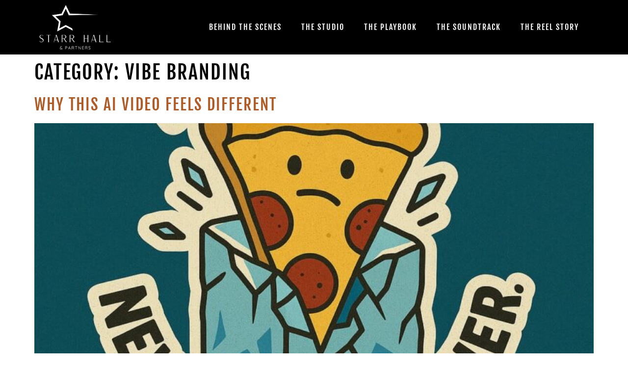

--- FILE ---
content_type: text/html; charset=UTF-8
request_url: https://starrhall.com/category/vibe-branding/
body_size: 16143
content:
<!doctype html>
<html lang="en-US">
<head>
	<meta charset="UTF-8">
	<meta name="viewport" content="width=device-width, initial-scale=1">
	<link rel="profile" href="https://gmpg.org/xfn/11">
	<meta name='robots' content='index, follow, max-image-preview:large, max-snippet:-1, max-video-preview:-1' />
	<style>img:is([sizes="auto" i], [sizes^="auto," i]) { contain-intrinsic-size: 3000px 1500px }</style>
	
	<!-- This site is optimized with the Yoast SEO plugin v26.7 - https://yoast.com/wordpress/plugins/seo/ -->
	<title>Vibe Branding Archives - Welcome to Starr Hall &amp; Partners</title>
	<link rel="canonical" href="https://starrhall.com/category/vibe-branding/" />
	<meta property="og:locale" content="en_US" />
	<meta property="og:type" content="article" />
	<meta property="og:title" content="Vibe Branding Archives - Welcome to Starr Hall &amp; Partners" />
	<meta property="og:url" content="https://starrhall.com/category/vibe-branding/" />
	<meta property="og:site_name" content="Welcome to Starr Hall &amp; Partners" />
	<meta name="twitter:card" content="summary_large_image" />
	<script type="application/ld+json" class="yoast-schema-graph">{"@context":"https://schema.org","@graph":[{"@type":"CollectionPage","@id":"https://starrhall.com/category/vibe-branding/","url":"https://starrhall.com/category/vibe-branding/","name":"Vibe Branding Archives - Welcome to Starr Hall &amp; Partners","isPartOf":{"@id":"https://starrhall.com/#website"},"primaryImageOfPage":{"@id":"https://starrhall.com/category/vibe-branding/#primaryimage"},"image":{"@id":"https://starrhall.com/category/vibe-branding/#primaryimage"},"thumbnailUrl":"https://starrhall.com/wp-content/uploads/2025/10/frozennever.jpg","breadcrumb":{"@id":"https://starrhall.com/category/vibe-branding/#breadcrumb"},"inLanguage":"en-US"},{"@type":"ImageObject","inLanguage":"en-US","@id":"https://starrhall.com/category/vibe-branding/#primaryimage","url":"https://starrhall.com/wp-content/uploads/2025/10/frozennever.jpg","contentUrl":"https://starrhall.com/wp-content/uploads/2025/10/frozennever.jpg","width":1024,"height":1024},{"@type":"BreadcrumbList","@id":"https://starrhall.com/category/vibe-branding/#breadcrumb","itemListElement":[{"@type":"ListItem","position":1,"name":"Home","item":"https://starrhall.com/"},{"@type":"ListItem","position":2,"name":"Vibe Branding"}]},{"@type":"WebSite","@id":"https://starrhall.com/#website","url":"https://starrhall.com/","name":"Welcome to Starr Hall &amp; Partners","description":"Be Seen, Be Heard, Grow: Engage Audiences, Spark Conversations","publisher":{"@id":"https://starrhall.com/#organization"},"potentialAction":[{"@type":"SearchAction","target":{"@type":"EntryPoint","urlTemplate":"https://starrhall.com/?s={search_term_string}"},"query-input":{"@type":"PropertyValueSpecification","valueRequired":true,"valueName":"search_term_string"}}],"inLanguage":"en-US"},{"@type":"Organization","@id":"https://starrhall.com/#organization","name":"Welcome to Starr Hall &amp; Partners","url":"https://starrhall.com/","logo":{"@type":"ImageObject","inLanguage":"en-US","@id":"https://starrhall.com/#/schema/logo/image/","url":"https://starrhall.com/wp-content/uploads/2022/08/starrhallPartners-1.png","contentUrl":"https://starrhall.com/wp-content/uploads/2022/08/starrhallPartners-1.png","width":384,"height":239,"caption":"Welcome to Starr Hall &amp; Partners"},"image":{"@id":"https://starrhall.com/#/schema/logo/image/"}}]}</script>
	<!-- / Yoast SEO plugin. -->


<link rel='dns-prefetch' href='//www.googletagmanager.com' />
<link rel="alternate" type="application/rss+xml" title="Welcome to Starr Hall &amp; Partners &raquo; Feed" href="https://starrhall.com/feed/" />
<link rel="alternate" type="application/rss+xml" title="Welcome to Starr Hall &amp; Partners &raquo; Comments Feed" href="https://starrhall.com/comments/feed/" />
<link rel="alternate" type="application/rss+xml" title="Welcome to Starr Hall &amp; Partners &raquo; Vibe Branding Category Feed" href="https://starrhall.com/category/vibe-branding/feed/" />
		<style>
			.lazyload,
			.lazyloading {
				max-width: 100%;
			}
		</style>
		<script>
window._wpemojiSettings = {"baseUrl":"https:\/\/s.w.org\/images\/core\/emoji\/16.0.1\/72x72\/","ext":".png","svgUrl":"https:\/\/s.w.org\/images\/core\/emoji\/16.0.1\/svg\/","svgExt":".svg","source":{"concatemoji":"https:\/\/starrhall.com\/wp-includes\/js\/wp-emoji-release.min.js?ver=6.8.3"}};
/*! This file is auto-generated */
!function(s,n){var o,i,e;function c(e){try{var t={supportTests:e,timestamp:(new Date).valueOf()};sessionStorage.setItem(o,JSON.stringify(t))}catch(e){}}function p(e,t,n){e.clearRect(0,0,e.canvas.width,e.canvas.height),e.fillText(t,0,0);var t=new Uint32Array(e.getImageData(0,0,e.canvas.width,e.canvas.height).data),a=(e.clearRect(0,0,e.canvas.width,e.canvas.height),e.fillText(n,0,0),new Uint32Array(e.getImageData(0,0,e.canvas.width,e.canvas.height).data));return t.every(function(e,t){return e===a[t]})}function u(e,t){e.clearRect(0,0,e.canvas.width,e.canvas.height),e.fillText(t,0,0);for(var n=e.getImageData(16,16,1,1),a=0;a<n.data.length;a++)if(0!==n.data[a])return!1;return!0}function f(e,t,n,a){switch(t){case"flag":return n(e,"\ud83c\udff3\ufe0f\u200d\u26a7\ufe0f","\ud83c\udff3\ufe0f\u200b\u26a7\ufe0f")?!1:!n(e,"\ud83c\udde8\ud83c\uddf6","\ud83c\udde8\u200b\ud83c\uddf6")&&!n(e,"\ud83c\udff4\udb40\udc67\udb40\udc62\udb40\udc65\udb40\udc6e\udb40\udc67\udb40\udc7f","\ud83c\udff4\u200b\udb40\udc67\u200b\udb40\udc62\u200b\udb40\udc65\u200b\udb40\udc6e\u200b\udb40\udc67\u200b\udb40\udc7f");case"emoji":return!a(e,"\ud83e\udedf")}return!1}function g(e,t,n,a){var r="undefined"!=typeof WorkerGlobalScope&&self instanceof WorkerGlobalScope?new OffscreenCanvas(300,150):s.createElement("canvas"),o=r.getContext("2d",{willReadFrequently:!0}),i=(o.textBaseline="top",o.font="600 32px Arial",{});return e.forEach(function(e){i[e]=t(o,e,n,a)}),i}function t(e){var t=s.createElement("script");t.src=e,t.defer=!0,s.head.appendChild(t)}"undefined"!=typeof Promise&&(o="wpEmojiSettingsSupports",i=["flag","emoji"],n.supports={everything:!0,everythingExceptFlag:!0},e=new Promise(function(e){s.addEventListener("DOMContentLoaded",e,{once:!0})}),new Promise(function(t){var n=function(){try{var e=JSON.parse(sessionStorage.getItem(o));if("object"==typeof e&&"number"==typeof e.timestamp&&(new Date).valueOf()<e.timestamp+604800&&"object"==typeof e.supportTests)return e.supportTests}catch(e){}return null}();if(!n){if("undefined"!=typeof Worker&&"undefined"!=typeof OffscreenCanvas&&"undefined"!=typeof URL&&URL.createObjectURL&&"undefined"!=typeof Blob)try{var e="postMessage("+g.toString()+"("+[JSON.stringify(i),f.toString(),p.toString(),u.toString()].join(",")+"));",a=new Blob([e],{type:"text/javascript"}),r=new Worker(URL.createObjectURL(a),{name:"wpTestEmojiSupports"});return void(r.onmessage=function(e){c(n=e.data),r.terminate(),t(n)})}catch(e){}c(n=g(i,f,p,u))}t(n)}).then(function(e){for(var t in e)n.supports[t]=e[t],n.supports.everything=n.supports.everything&&n.supports[t],"flag"!==t&&(n.supports.everythingExceptFlag=n.supports.everythingExceptFlag&&n.supports[t]);n.supports.everythingExceptFlag=n.supports.everythingExceptFlag&&!n.supports.flag,n.DOMReady=!1,n.readyCallback=function(){n.DOMReady=!0}}).then(function(){return e}).then(function(){var e;n.supports.everything||(n.readyCallback(),(e=n.source||{}).concatemoji?t(e.concatemoji):e.wpemoji&&e.twemoji&&(t(e.twemoji),t(e.wpemoji)))}))}((window,document),window._wpemojiSettings);
</script>
<link rel='stylesheet' id='quiz-maker-admin-css' href='https://starrhall.com/wp-content/plugins/quiz-maker/admin/css/admin.css?ver=6.6.9.5' media='all' />
<style id='wp-emoji-styles-inline-css'>

	img.wp-smiley, img.emoji {
		display: inline !important;
		border: none !important;
		box-shadow: none !important;
		height: 1em !important;
		width: 1em !important;
		margin: 0 0.07em !important;
		vertical-align: -0.1em !important;
		background: none !important;
		padding: 0 !important;
	}
</style>
<link rel='stylesheet' id='wp-block-library-css' href='https://starrhall.com/wp-includes/css/dist/block-library/style.min.css?ver=6.8.3' media='all' />
<link rel='stylesheet' id='awb-css' href='https://starrhall.com/wp-content/plugins/advanced-backgrounds/assets/awb/awb.min.css?ver=1.12.7' media='all' />
<style id='global-styles-inline-css'>
:root{--wp--preset--aspect-ratio--square: 1;--wp--preset--aspect-ratio--4-3: 4/3;--wp--preset--aspect-ratio--3-4: 3/4;--wp--preset--aspect-ratio--3-2: 3/2;--wp--preset--aspect-ratio--2-3: 2/3;--wp--preset--aspect-ratio--16-9: 16/9;--wp--preset--aspect-ratio--9-16: 9/16;--wp--preset--color--black: #000000;--wp--preset--color--cyan-bluish-gray: #abb8c3;--wp--preset--color--white: #ffffff;--wp--preset--color--pale-pink: #f78da7;--wp--preset--color--vivid-red: #cf2e2e;--wp--preset--color--luminous-vivid-orange: #ff6900;--wp--preset--color--luminous-vivid-amber: #fcb900;--wp--preset--color--light-green-cyan: #7bdcb5;--wp--preset--color--vivid-green-cyan: #00d084;--wp--preset--color--pale-cyan-blue: #8ed1fc;--wp--preset--color--vivid-cyan-blue: #0693e3;--wp--preset--color--vivid-purple: #9b51e0;--wp--preset--gradient--vivid-cyan-blue-to-vivid-purple: linear-gradient(135deg,rgba(6,147,227,1) 0%,rgb(155,81,224) 100%);--wp--preset--gradient--light-green-cyan-to-vivid-green-cyan: linear-gradient(135deg,rgb(122,220,180) 0%,rgb(0,208,130) 100%);--wp--preset--gradient--luminous-vivid-amber-to-luminous-vivid-orange: linear-gradient(135deg,rgba(252,185,0,1) 0%,rgba(255,105,0,1) 100%);--wp--preset--gradient--luminous-vivid-orange-to-vivid-red: linear-gradient(135deg,rgba(255,105,0,1) 0%,rgb(207,46,46) 100%);--wp--preset--gradient--very-light-gray-to-cyan-bluish-gray: linear-gradient(135deg,rgb(238,238,238) 0%,rgb(169,184,195) 100%);--wp--preset--gradient--cool-to-warm-spectrum: linear-gradient(135deg,rgb(74,234,220) 0%,rgb(151,120,209) 20%,rgb(207,42,186) 40%,rgb(238,44,130) 60%,rgb(251,105,98) 80%,rgb(254,248,76) 100%);--wp--preset--gradient--blush-light-purple: linear-gradient(135deg,rgb(255,206,236) 0%,rgb(152,150,240) 100%);--wp--preset--gradient--blush-bordeaux: linear-gradient(135deg,rgb(254,205,165) 0%,rgb(254,45,45) 50%,rgb(107,0,62) 100%);--wp--preset--gradient--luminous-dusk: linear-gradient(135deg,rgb(255,203,112) 0%,rgb(199,81,192) 50%,rgb(65,88,208) 100%);--wp--preset--gradient--pale-ocean: linear-gradient(135deg,rgb(255,245,203) 0%,rgb(182,227,212) 50%,rgb(51,167,181) 100%);--wp--preset--gradient--electric-grass: linear-gradient(135deg,rgb(202,248,128) 0%,rgb(113,206,126) 100%);--wp--preset--gradient--midnight: linear-gradient(135deg,rgb(2,3,129) 0%,rgb(40,116,252) 100%);--wp--preset--font-size--small: 13px;--wp--preset--font-size--medium: 20px;--wp--preset--font-size--large: 36px;--wp--preset--font-size--x-large: 42px;--wp--preset--spacing--20: 0.44rem;--wp--preset--spacing--30: 0.67rem;--wp--preset--spacing--40: 1rem;--wp--preset--spacing--50: 1.5rem;--wp--preset--spacing--60: 2.25rem;--wp--preset--spacing--70: 3.38rem;--wp--preset--spacing--80: 5.06rem;--wp--preset--shadow--natural: 6px 6px 9px rgba(0, 0, 0, 0.2);--wp--preset--shadow--deep: 12px 12px 50px rgba(0, 0, 0, 0.4);--wp--preset--shadow--sharp: 6px 6px 0px rgba(0, 0, 0, 0.2);--wp--preset--shadow--outlined: 6px 6px 0px -3px rgba(255, 255, 255, 1), 6px 6px rgba(0, 0, 0, 1);--wp--preset--shadow--crisp: 6px 6px 0px rgba(0, 0, 0, 1);}:root { --wp--style--global--content-size: 800px;--wp--style--global--wide-size: 1200px; }:where(body) { margin: 0; }.wp-site-blocks > .alignleft { float: left; margin-right: 2em; }.wp-site-blocks > .alignright { float: right; margin-left: 2em; }.wp-site-blocks > .aligncenter { justify-content: center; margin-left: auto; margin-right: auto; }:where(.wp-site-blocks) > * { margin-block-start: 24px; margin-block-end: 0; }:where(.wp-site-blocks) > :first-child { margin-block-start: 0; }:where(.wp-site-blocks) > :last-child { margin-block-end: 0; }:root { --wp--style--block-gap: 24px; }:root :where(.is-layout-flow) > :first-child{margin-block-start: 0;}:root :where(.is-layout-flow) > :last-child{margin-block-end: 0;}:root :where(.is-layout-flow) > *{margin-block-start: 24px;margin-block-end: 0;}:root :where(.is-layout-constrained) > :first-child{margin-block-start: 0;}:root :where(.is-layout-constrained) > :last-child{margin-block-end: 0;}:root :where(.is-layout-constrained) > *{margin-block-start: 24px;margin-block-end: 0;}:root :where(.is-layout-flex){gap: 24px;}:root :where(.is-layout-grid){gap: 24px;}.is-layout-flow > .alignleft{float: left;margin-inline-start: 0;margin-inline-end: 2em;}.is-layout-flow > .alignright{float: right;margin-inline-start: 2em;margin-inline-end: 0;}.is-layout-flow > .aligncenter{margin-left: auto !important;margin-right: auto !important;}.is-layout-constrained > .alignleft{float: left;margin-inline-start: 0;margin-inline-end: 2em;}.is-layout-constrained > .alignright{float: right;margin-inline-start: 2em;margin-inline-end: 0;}.is-layout-constrained > .aligncenter{margin-left: auto !important;margin-right: auto !important;}.is-layout-constrained > :where(:not(.alignleft):not(.alignright):not(.alignfull)){max-width: var(--wp--style--global--content-size);margin-left: auto !important;margin-right: auto !important;}.is-layout-constrained > .alignwide{max-width: var(--wp--style--global--wide-size);}body .is-layout-flex{display: flex;}.is-layout-flex{flex-wrap: wrap;align-items: center;}.is-layout-flex > :is(*, div){margin: 0;}body .is-layout-grid{display: grid;}.is-layout-grid > :is(*, div){margin: 0;}body{padding-top: 0px;padding-right: 0px;padding-bottom: 0px;padding-left: 0px;}a:where(:not(.wp-element-button)){text-decoration: underline;}:root :where(.wp-element-button, .wp-block-button__link){background-color: #32373c;border-width: 0;color: #fff;font-family: inherit;font-size: inherit;line-height: inherit;padding: calc(0.667em + 2px) calc(1.333em + 2px);text-decoration: none;}.has-black-color{color: var(--wp--preset--color--black) !important;}.has-cyan-bluish-gray-color{color: var(--wp--preset--color--cyan-bluish-gray) !important;}.has-white-color{color: var(--wp--preset--color--white) !important;}.has-pale-pink-color{color: var(--wp--preset--color--pale-pink) !important;}.has-vivid-red-color{color: var(--wp--preset--color--vivid-red) !important;}.has-luminous-vivid-orange-color{color: var(--wp--preset--color--luminous-vivid-orange) !important;}.has-luminous-vivid-amber-color{color: var(--wp--preset--color--luminous-vivid-amber) !important;}.has-light-green-cyan-color{color: var(--wp--preset--color--light-green-cyan) !important;}.has-vivid-green-cyan-color{color: var(--wp--preset--color--vivid-green-cyan) !important;}.has-pale-cyan-blue-color{color: var(--wp--preset--color--pale-cyan-blue) !important;}.has-vivid-cyan-blue-color{color: var(--wp--preset--color--vivid-cyan-blue) !important;}.has-vivid-purple-color{color: var(--wp--preset--color--vivid-purple) !important;}.has-black-background-color{background-color: var(--wp--preset--color--black) !important;}.has-cyan-bluish-gray-background-color{background-color: var(--wp--preset--color--cyan-bluish-gray) !important;}.has-white-background-color{background-color: var(--wp--preset--color--white) !important;}.has-pale-pink-background-color{background-color: var(--wp--preset--color--pale-pink) !important;}.has-vivid-red-background-color{background-color: var(--wp--preset--color--vivid-red) !important;}.has-luminous-vivid-orange-background-color{background-color: var(--wp--preset--color--luminous-vivid-orange) !important;}.has-luminous-vivid-amber-background-color{background-color: var(--wp--preset--color--luminous-vivid-amber) !important;}.has-light-green-cyan-background-color{background-color: var(--wp--preset--color--light-green-cyan) !important;}.has-vivid-green-cyan-background-color{background-color: var(--wp--preset--color--vivid-green-cyan) !important;}.has-pale-cyan-blue-background-color{background-color: var(--wp--preset--color--pale-cyan-blue) !important;}.has-vivid-cyan-blue-background-color{background-color: var(--wp--preset--color--vivid-cyan-blue) !important;}.has-vivid-purple-background-color{background-color: var(--wp--preset--color--vivid-purple) !important;}.has-black-border-color{border-color: var(--wp--preset--color--black) !important;}.has-cyan-bluish-gray-border-color{border-color: var(--wp--preset--color--cyan-bluish-gray) !important;}.has-white-border-color{border-color: var(--wp--preset--color--white) !important;}.has-pale-pink-border-color{border-color: var(--wp--preset--color--pale-pink) !important;}.has-vivid-red-border-color{border-color: var(--wp--preset--color--vivid-red) !important;}.has-luminous-vivid-orange-border-color{border-color: var(--wp--preset--color--luminous-vivid-orange) !important;}.has-luminous-vivid-amber-border-color{border-color: var(--wp--preset--color--luminous-vivid-amber) !important;}.has-light-green-cyan-border-color{border-color: var(--wp--preset--color--light-green-cyan) !important;}.has-vivid-green-cyan-border-color{border-color: var(--wp--preset--color--vivid-green-cyan) !important;}.has-pale-cyan-blue-border-color{border-color: var(--wp--preset--color--pale-cyan-blue) !important;}.has-vivid-cyan-blue-border-color{border-color: var(--wp--preset--color--vivid-cyan-blue) !important;}.has-vivid-purple-border-color{border-color: var(--wp--preset--color--vivid-purple) !important;}.has-vivid-cyan-blue-to-vivid-purple-gradient-background{background: var(--wp--preset--gradient--vivid-cyan-blue-to-vivid-purple) !important;}.has-light-green-cyan-to-vivid-green-cyan-gradient-background{background: var(--wp--preset--gradient--light-green-cyan-to-vivid-green-cyan) !important;}.has-luminous-vivid-amber-to-luminous-vivid-orange-gradient-background{background: var(--wp--preset--gradient--luminous-vivid-amber-to-luminous-vivid-orange) !important;}.has-luminous-vivid-orange-to-vivid-red-gradient-background{background: var(--wp--preset--gradient--luminous-vivid-orange-to-vivid-red) !important;}.has-very-light-gray-to-cyan-bluish-gray-gradient-background{background: var(--wp--preset--gradient--very-light-gray-to-cyan-bluish-gray) !important;}.has-cool-to-warm-spectrum-gradient-background{background: var(--wp--preset--gradient--cool-to-warm-spectrum) !important;}.has-blush-light-purple-gradient-background{background: var(--wp--preset--gradient--blush-light-purple) !important;}.has-blush-bordeaux-gradient-background{background: var(--wp--preset--gradient--blush-bordeaux) !important;}.has-luminous-dusk-gradient-background{background: var(--wp--preset--gradient--luminous-dusk) !important;}.has-pale-ocean-gradient-background{background: var(--wp--preset--gradient--pale-ocean) !important;}.has-electric-grass-gradient-background{background: var(--wp--preset--gradient--electric-grass) !important;}.has-midnight-gradient-background{background: var(--wp--preset--gradient--midnight) !important;}.has-small-font-size{font-size: var(--wp--preset--font-size--small) !important;}.has-medium-font-size{font-size: var(--wp--preset--font-size--medium) !important;}.has-large-font-size{font-size: var(--wp--preset--font-size--large) !important;}.has-x-large-font-size{font-size: var(--wp--preset--font-size--x-large) !important;}
:root :where(.wp-block-pullquote){font-size: 1.5em;line-height: 1.6;}
</style>
<link rel='stylesheet' id='ae-pro-css-css' href='https://starrhall.com/wp-content/plugins/anywhere-elementor-pro/includes/assets/css/ae-pro.min.css?ver=2.29.3' media='all' />
<link rel='stylesheet' id='quiz-maker-css' href='https://starrhall.com/wp-content/plugins/quiz-maker/public/css/quiz-maker-public.css?ver=6.6.9.5' media='all' />
<link rel='stylesheet' id='woocommerce-layout-css' href='https://starrhall.com/wp-content/plugins/woocommerce/assets/css/woocommerce-layout.css?ver=10.4.3' media='all' />
<link rel='stylesheet' id='woocommerce-smallscreen-css' href='https://starrhall.com/wp-content/plugins/woocommerce/assets/css/woocommerce-smallscreen.css?ver=10.4.3' media='only screen and (max-width: 768px)' />
<link rel='stylesheet' id='woocommerce-general-css' href='https://starrhall.com/wp-content/plugins/woocommerce/assets/css/woocommerce.css?ver=10.4.3' media='all' />
<style id='woocommerce-inline-inline-css'>
.woocommerce form .form-row .required { visibility: visible; }
</style>
<link rel='stylesheet' id='hello-elementor-css' href='https://starrhall.com/wp-content/themes/hello-elementor/style.min.css?ver=3.3.0' media='all' />
<link rel='stylesheet' id='hello-elementor-theme-style-css' href='https://starrhall.com/wp-content/themes/hello-elementor/theme.min.css?ver=3.3.0' media='all' />
<link rel='stylesheet' id='hello-elementor-header-footer-css' href='https://starrhall.com/wp-content/themes/hello-elementor/header-footer.min.css?ver=3.3.0' media='all' />
<link rel='stylesheet' id='elementor-frontend-css' href='https://starrhall.com/wp-content/plugins/elementor/assets/css/frontend.min.css?ver=3.34.1' media='all' />
<link rel='stylesheet' id='elementor-post-5-css' href='https://starrhall.com/wp-content/uploads/elementor/css/post-5.css?ver=1767838595' media='all' />
<link rel='stylesheet' id='widget-image-css' href='https://starrhall.com/wp-content/plugins/elementor/assets/css/widget-image.min.css?ver=3.34.1' media='all' />
<link rel='stylesheet' id='widget-nav-menu-css' href='https://starrhall.com/wp-content/plugins/elementor-pro/assets/css/widget-nav-menu.min.css?ver=3.34.0' media='all' />
<link rel='stylesheet' id='widget-spacer-css' href='https://starrhall.com/wp-content/plugins/elementor/assets/css/widget-spacer.min.css?ver=3.34.1' media='all' />
<link rel='stylesheet' id='widget-divider-css' href='https://starrhall.com/wp-content/plugins/elementor/assets/css/widget-divider.min.css?ver=3.34.1' media='all' />
<link rel='stylesheet' id='widget-social-icons-css' href='https://starrhall.com/wp-content/plugins/elementor/assets/css/widget-social-icons.min.css?ver=3.34.1' media='all' />
<link rel='stylesheet' id='e-apple-webkit-css' href='https://starrhall.com/wp-content/plugins/elementor/assets/css/conditionals/apple-webkit.min.css?ver=3.34.1' media='all' />
<link rel='stylesheet' id='widget-heading-css' href='https://starrhall.com/wp-content/plugins/elementor/assets/css/widget-heading.min.css?ver=3.34.1' media='all' />
<link rel='stylesheet' id='widget-form-css' href='https://starrhall.com/wp-content/plugins/elementor-pro/assets/css/widget-form.min.css?ver=3.34.0' media='all' />
<link rel='stylesheet' id='elementor-icons-css' href='https://starrhall.com/wp-content/plugins/elementor/assets/lib/eicons/css/elementor-icons.min.css?ver=5.45.0' media='all' />
<link rel='stylesheet' id='elementor-post-47-css' href='https://starrhall.com/wp-content/uploads/elementor/css/post-47.css?ver=1767838596' media='all' />
<link rel='stylesheet' id='elementor-post-42-css' href='https://starrhall.com/wp-content/uploads/elementor/css/post-42.css?ver=1767838596' media='all' />
<link rel='stylesheet' id='vegas-css-css' href='https://starrhall.com/wp-content/plugins/anywhere-elementor-pro/includes/assets/lib/vegas/vegas.min.css?ver=2.4.0' media='all' />
<link rel='stylesheet' id='elementor-gf-local-fjallaone-css' href='https://starrhall.com/wp-content/uploads/elementor/google-fonts/css/fjallaone.css?ver=1742220699' media='all' />
<link rel='stylesheet' id='elementor-gf-local-opensans-css' href='https://starrhall.com/wp-content/uploads/elementor/google-fonts/css/opensans.css?ver=1742220712' media='all' />
<link rel='stylesheet' id='elementor-icons-shared-0-css' href='https://starrhall.com/wp-content/plugins/elementor/assets/lib/font-awesome/css/fontawesome.min.css?ver=5.15.3' media='all' />
<link rel='stylesheet' id='elementor-icons-fa-solid-css' href='https://starrhall.com/wp-content/plugins/elementor/assets/lib/font-awesome/css/solid.min.css?ver=5.15.3' media='all' />
<link rel='stylesheet' id='elementor-icons-fa-brands-css' href='https://starrhall.com/wp-content/plugins/elementor/assets/lib/font-awesome/css/brands.min.css?ver=5.15.3' media='all' />
<script id="woocommerce-google-analytics-integration-gtag-js-after">
/* Google Analytics for WooCommerce (gtag.js) */
					window.dataLayer = window.dataLayer || [];
					function gtag(){dataLayer.push(arguments);}
					// Set up default consent state.
					for ( const mode of [{"analytics_storage":"denied","ad_storage":"denied","ad_user_data":"denied","ad_personalization":"denied","region":["AT","BE","BG","HR","CY","CZ","DK","EE","FI","FR","DE","GR","HU","IS","IE","IT","LV","LI","LT","LU","MT","NL","NO","PL","PT","RO","SK","SI","ES","SE","GB","CH"]}] || [] ) {
						gtag( "consent", "default", { "wait_for_update": 500, ...mode } );
					}
					gtag("js", new Date());
					gtag("set", "developer_id.dOGY3NW", true);
					gtag("config", "G-MKKZ8YJCYL", {"track_404":true,"allow_google_signals":true,"logged_in":false,"linker":{"domains":[],"allow_incoming":false},"custom_map":{"dimension1":"logged_in"}});
</script>
<script src="https://starrhall.com/wp-includes/js/jquery/jquery.min.js?ver=3.7.1" id="jquery-core-js"></script>
<script src="https://starrhall.com/wp-includes/js/jquery/jquery-migrate.min.js?ver=3.4.1" id="jquery-migrate-js"></script>
<script id="wc-single-product-js-extra">
var wc_single_product_params = {"i18n_required_rating_text":"Please select a rating","i18n_rating_options":["1 of 5 stars","2 of 5 stars","3 of 5 stars","4 of 5 stars","5 of 5 stars"],"i18n_product_gallery_trigger_text":"View full-screen image gallery","review_rating_required":"yes","flexslider":{"rtl":false,"animation":"slide","smoothHeight":true,"directionNav":false,"controlNav":"thumbnails","slideshow":false,"animationSpeed":500,"animationLoop":false,"allowOneSlide":false},"zoom_enabled":"1","zoom_options":[],"photoswipe_enabled":"1","photoswipe_options":{"shareEl":false,"closeOnScroll":false,"history":false,"hideAnimationDuration":0,"showAnimationDuration":0},"flexslider_enabled":"1"};
</script>
<script src="https://starrhall.com/wp-content/plugins/woocommerce/assets/js/frontend/single-product.min.js?ver=10.4.3" id="wc-single-product-js" defer data-wp-strategy="defer"></script>
<script src="https://starrhall.com/wp-content/plugins/woocommerce/assets/js/jquery-blockui/jquery.blockUI.min.js?ver=2.7.0-wc.10.4.3" id="wc-jquery-blockui-js" defer data-wp-strategy="defer"></script>
<script id="wc-add-to-cart-js-extra">
var wc_add_to_cart_params = {"ajax_url":"\/wp-admin\/admin-ajax.php","wc_ajax_url":"\/?wc-ajax=%%endpoint%%","i18n_view_cart":"View cart","cart_url":"https:\/\/starrhall.com\/cart\/","is_cart":"","cart_redirect_after_add":"no"};
</script>
<script src="https://starrhall.com/wp-content/plugins/woocommerce/assets/js/frontend/add-to-cart.min.js?ver=10.4.3" id="wc-add-to-cart-js" defer data-wp-strategy="defer"></script>
<script src="https://starrhall.com/wp-content/plugins/woocommerce/assets/js/js-cookie/js.cookie.min.js?ver=2.1.4-wc.10.4.3" id="wc-js-cookie-js" defer data-wp-strategy="defer"></script>
<script id="woocommerce-js-extra">
var woocommerce_params = {"ajax_url":"\/wp-admin\/admin-ajax.php","wc_ajax_url":"\/?wc-ajax=%%endpoint%%","i18n_password_show":"Show password","i18n_password_hide":"Hide password"};
</script>
<script src="https://starrhall.com/wp-content/plugins/woocommerce/assets/js/frontend/woocommerce.min.js?ver=10.4.3" id="woocommerce-js" defer data-wp-strategy="defer"></script>
<script id="WCPAY_ASSETS-js-extra">
var wcpayAssets = {"url":"https:\/\/starrhall.com\/wp-content\/plugins\/woocommerce-payments\/dist\/"};
</script>
<link rel="https://api.w.org/" href="https://starrhall.com/wp-json/" /><link rel="alternate" title="JSON" type="application/json" href="https://starrhall.com/wp-json/wp/v2/categories/39" /><link rel="EditURI" type="application/rsd+xml" title="RSD" href="https://starrhall.com/xmlrpc.php?rsd" />
		<script>
			document.documentElement.className = document.documentElement.className.replace('no-js', 'js');
		</script>
				<style>
			.no-js img.lazyload {
				display: none;
			}

			figure.wp-block-image img.lazyloading {
				min-width: 150px;
			}

			.lazyload,
			.lazyloading {
				--smush-placeholder-width: 100px;
				--smush-placeholder-aspect-ratio: 1/1;
				width: var(--smush-image-width, var(--smush-placeholder-width)) !important;
				aspect-ratio: var(--smush-image-aspect-ratio, var(--smush-placeholder-aspect-ratio)) !important;
			}

						.lazyload, .lazyloading {
				opacity: 0;
			}

			.lazyloaded {
				opacity: 1;
				transition: opacity 400ms;
				transition-delay: 0ms;
			}

					</style>
			<noscript><style>.woocommerce-product-gallery{ opacity: 1 !important; }</style></noscript>
	<meta name="generator" content="Elementor 3.34.1; features: additional_custom_breakpoints; settings: css_print_method-external, google_font-enabled, font_display-auto">
<!-- Google tag (gtag.js) -->
<script async src="https://www.googletagmanager.com/gtag/js?id=G-E2GBJ38E4B"></script>
<script>
  window.dataLayer = window.dataLayer || [];
  function gtag(){dataLayer.push(arguments);}
  gtag('js', new Date());

  gtag('config', 'G-E2GBJ38E4B');
</script>
			<style>
				.e-con.e-parent:nth-of-type(n+4):not(.e-lazyloaded):not(.e-no-lazyload),
				.e-con.e-parent:nth-of-type(n+4):not(.e-lazyloaded):not(.e-no-lazyload) * {
					background-image: none !important;
				}
				@media screen and (max-height: 1024px) {
					.e-con.e-parent:nth-of-type(n+3):not(.e-lazyloaded):not(.e-no-lazyload),
					.e-con.e-parent:nth-of-type(n+3):not(.e-lazyloaded):not(.e-no-lazyload) * {
						background-image: none !important;
					}
				}
				@media screen and (max-height: 640px) {
					.e-con.e-parent:nth-of-type(n+2):not(.e-lazyloaded):not(.e-no-lazyload),
					.e-con.e-parent:nth-of-type(n+2):not(.e-lazyloaded):not(.e-no-lazyload) * {
						background-image: none !important;
					}
				}
			</style>
			<meta name="redi-version" content="1.2.7" /><link rel="icon" href="https://starrhall.com/wp-content/uploads/2022/08/favicon-1-100x100.png" sizes="32x32" />
<link rel="icon" href="https://starrhall.com/wp-content/uploads/2022/08/favicon-1.png" sizes="192x192" />
<link rel="apple-touch-icon" href="https://starrhall.com/wp-content/uploads/2022/08/favicon-1.png" />
<meta name="msapplication-TileImage" content="https://starrhall.com/wp-content/uploads/2022/08/favicon-1.png" />
</head>
<body class="archive category category-vibe-branding category-39 wp-custom-logo wp-embed-responsive wp-theme-hello-elementor theme-hello-elementor woocommerce-no-js theme-default elementor-default elementor-kit-5">


<a class="skip-link screen-reader-text" href="#content">Skip to content</a>

		<header data-elementor-type="header" data-elementor-id="47" class="elementor elementor-47 elementor-location-header" data-elementor-post-type="elementor_library">
			<div class="has_ae_slider elementor-element elementor-element-039a245 e-flex e-con-boxed ae-bg-gallery-type-default e-con e-parent" data-id="039a245" data-element_type="container" data-settings="{&quot;background_background&quot;:&quot;classic&quot;}">
					<div class="e-con-inner">
		<div class="has_ae_slider elementor-element elementor-element-2ec7d25 e-flex e-con-boxed ae-bg-gallery-type-default e-con e-child" data-id="2ec7d25" data-element_type="container">
					<div class="e-con-inner">
				<div class="elementor-element elementor-element-655c513 elementor-widget__width-initial elementor-widget elementor-widget-theme-site-logo elementor-widget-image" data-id="655c513" data-element_type="widget" data-widget_type="theme-site-logo.default">
				<div class="elementor-widget-container">
											<a href="https://starrhall.com">
			<img fetchpriority="high" width="384" height="239" src="https://starrhall.com/wp-content/uploads/2022/08/starrhallPartners-1.png" class="attachment-full size-full wp-image-493" alt="" srcset="https://starrhall.com/wp-content/uploads/2022/08/starrhallPartners-1.png 384w, https://starrhall.com/wp-content/uploads/2022/08/starrhallPartners-1-300x187.png 300w" sizes="(max-width: 384px) 100vw, 384px" />				</a>
											</div>
				</div>
				<div class="elementor-element elementor-element-775e99e elementor-nav-menu__align-start elementor-nav-menu--dropdown-mobile elementor-nav-menu--stretch elementor-nav-menu__text-align-center elementor-nav-menu--toggle elementor-nav-menu--burger elementor-widget elementor-widget-nav-menu" data-id="775e99e" data-element_type="widget" data-settings="{&quot;full_width&quot;:&quot;stretch&quot;,&quot;layout&quot;:&quot;horizontal&quot;,&quot;submenu_icon&quot;:{&quot;value&quot;:&quot;&lt;i class=\&quot;fas fa-caret-down\&quot; aria-hidden=\&quot;true\&quot;&gt;&lt;\/i&gt;&quot;,&quot;library&quot;:&quot;fa-solid&quot;},&quot;toggle&quot;:&quot;burger&quot;}" data-widget_type="nav-menu.default">
				<div class="elementor-widget-container">
								<nav aria-label="Menu" class="elementor-nav-menu--main elementor-nav-menu__container elementor-nav-menu--layout-horizontal e--pointer-none">
				<ul id="menu-1-775e99e" class="elementor-nav-menu"><li class="menu-item menu-item-type-post_type menu-item-object-page menu-item-50"><a href="https://starrhall.com/interesting-stuff/" class="elementor-item">Behind the Scenes</a></li>
<li class="menu-item menu-item-type-post_type menu-item-object-page menu-item-363"><a href="https://starrhall.com/coaching-2/" class="elementor-item">The Studio</a></li>
<li class="menu-item menu-item-type-post_type menu-item-object-page menu-item-552"><a href="https://starrhall.com/faq/" class="elementor-item">The Playbook</a></li>
<li class="menu-item menu-item-type-post_type menu-item-object-page menu-item-559"><a href="https://starrhall.com/podcast/" class="elementor-item">The Soundtrack</a></li>
<li class="menu-item menu-item-type-post_type menu-item-object-page menu-item-51"><a href="https://starrhall.com/about/" class="elementor-item">The Reel Story</a></li>
</ul>			</nav>
					<div class="elementor-menu-toggle" role="button" tabindex="0" aria-label="Menu Toggle" aria-expanded="false">
			<i aria-hidden="true" role="presentation" class="elementor-menu-toggle__icon--open eicon-menu-bar"></i><i aria-hidden="true" role="presentation" class="elementor-menu-toggle__icon--close eicon-close"></i>		</div>
					<nav class="elementor-nav-menu--dropdown elementor-nav-menu__container" aria-hidden="true">
				<ul id="menu-2-775e99e" class="elementor-nav-menu"><li class="menu-item menu-item-type-post_type menu-item-object-page menu-item-50"><a href="https://starrhall.com/interesting-stuff/" class="elementor-item" tabindex="-1">Behind the Scenes</a></li>
<li class="menu-item menu-item-type-post_type menu-item-object-page menu-item-363"><a href="https://starrhall.com/coaching-2/" class="elementor-item" tabindex="-1">The Studio</a></li>
<li class="menu-item menu-item-type-post_type menu-item-object-page menu-item-552"><a href="https://starrhall.com/faq/" class="elementor-item" tabindex="-1">The Playbook</a></li>
<li class="menu-item menu-item-type-post_type menu-item-object-page menu-item-559"><a href="https://starrhall.com/podcast/" class="elementor-item" tabindex="-1">The Soundtrack</a></li>
<li class="menu-item menu-item-type-post_type menu-item-object-page menu-item-51"><a href="https://starrhall.com/about/" class="elementor-item" tabindex="-1">The Reel Story</a></li>
</ul>			</nav>
						</div>
				</div>
					</div>
				</div>
					</div>
				</div>
				</header>
		<main id="content" class="site-main">

			<div class="page-header">
			<h1 class="entry-title">Category: <span>Vibe Branding</span></h1>		</div>
	
	<div class="page-content">
					<article class="post">
				<h2 class="entry-title"><a href="https://starrhall.com/ai-video-storytelling-pizza-brand-x/">Why This AI Video Feels Different</a></h2><a href="https://starrhall.com/ai-video-storytelling-pizza-brand-x/"><img width="800" height="800" data-src="https://starrhall.com/wp-content/uploads/2025/10/frozennever.jpg" class="attachment-large size-large wp-post-image lazyload" alt="" decoding="async" data-srcset="https://starrhall.com/wp-content/uploads/2025/10/frozennever.jpg 1024w, https://starrhall.com/wp-content/uploads/2025/10/frozennever-300x300.jpg 300w, https://starrhall.com/wp-content/uploads/2025/10/frozennever-150x150.jpg 150w, https://starrhall.com/wp-content/uploads/2025/10/frozennever-768x768.jpg 768w, https://starrhall.com/wp-content/uploads/2025/10/frozennever-600x600.jpg 600w, https://starrhall.com/wp-content/uploads/2025/10/frozennever-100x100.jpg 100w, https://starrhall.com/wp-content/uploads/2025/10/frozennever-500x500.jpg 500w, https://starrhall.com/wp-content/uploads/2025/10/frozennever-800x800.jpg 800w" data-sizes="(max-width: 800px) 100vw, 800px" src="[data-uri]" style="--smush-placeholder-width: 800px; --smush-placeholder-aspect-ratio: 800/800;" /></a><p>AI-generated videos are everywhere right now- sleek, glossy, beautifully rendered… and often completely empty. They look incredible, but too often, they don’t feel anything. That’s exactly why I’m so proud of what we just released with Pizza Brand X. This video isn’t just an AI experiment- VIEW HERE  it’s storytelling brought to life through technology. [&hellip;]</p>
			</article>
					<article class="post">
				<h2 class="entry-title"><a href="https://starrhall.com/rainmaker-publicist-secret-sauce-deal-making/">Meet the Publicist Who Works Like an Agent (That&#8217;s me!) And Closes Nine-Figure Deals</a></h2><a href="https://starrhall.com/rainmaker-publicist-secret-sauce-deal-making/"><img width="768" height="1024" data-src="https://starrhall.com/wp-content/uploads/2025/09/starrhallpublicist-768x1024.jpg" class="attachment-large size-large wp-post-image lazyload" alt="" decoding="async" data-srcset="https://starrhall.com/wp-content/uploads/2025/09/starrhallpublicist-768x1024.jpg 768w, https://starrhall.com/wp-content/uploads/2025/09/starrhallpublicist-225x300.jpg 225w, https://starrhall.com/wp-content/uploads/2025/09/starrhallpublicist-1152x1536.jpg 1152w, https://starrhall.com/wp-content/uploads/2025/09/starrhallpublicist-1536x2048.jpg 1536w, https://starrhall.com/wp-content/uploads/2025/09/starrhallpublicist-600x800.jpg 600w, https://starrhall.com/wp-content/uploads/2025/09/starrhallpublicist-500x667.jpg 500w, https://starrhall.com/wp-content/uploads/2025/09/starrhallpublicist-800x1067.jpg 800w, https://starrhall.com/wp-content/uploads/2025/09/starrhallpublicist-1280x1707.jpg 1280w, https://starrhall.com/wp-content/uploads/2025/09/starrhallpublicist-1920x2560.jpg 1920w, https://starrhall.com/wp-content/uploads/2025/09/starrhallpublicist-scaled.jpg 1440w" data-sizes="(max-width: 768px) 100vw, 768px" src="[data-uri]" style="--smush-placeholder-width: 768px; --smush-placeholder-aspect-ratio: 768/1024;" /></a><p>From Publicist to Power Broker: The Art of the Strategic Introduction Have you ever thought of hiring a publicist to land media coverage? Of course you have. But have you ever thought of hiring one to change your life, to help you switch careers, secure investors, or close the kind of deal that makes even [&hellip;]</p>
			</article>
					<article class="post">
				<h2 class="entry-title"><a href="https://starrhall.com/starr-hall-partners-lands-bold-new-frozen-pizza-brand/">Starr Hall &#038; Partners Lands Bold New Frozen Pizza Brand</a></h2><a href="https://starrhall.com/starr-hall-partners-lands-bold-new-frozen-pizza-brand/"><img width="683" height="1024" data-src="https://starrhall.com/wp-content/uploads/2025/07/pizzabrandx-683x1024.png" class="attachment-large size-large wp-post-image lazyload" alt="" decoding="async" data-srcset="https://starrhall.com/wp-content/uploads/2025/07/pizzabrandx-683x1024.png 683w, https://starrhall.com/wp-content/uploads/2025/07/pizzabrandx-200x300.png 200w, https://starrhall.com/wp-content/uploads/2025/07/pizzabrandx-768x1152.png 768w, https://starrhall.com/wp-content/uploads/2025/07/pizzabrandx-600x900.png 600w, https://starrhall.com/wp-content/uploads/2025/07/pizzabrandx-500x750.png 500w, https://starrhall.com/wp-content/uploads/2025/07/pizzabrandx-800x1200.png 800w, https://starrhall.com/wp-content/uploads/2025/07/pizzabrandx.png 1024w" data-sizes="(max-width: 683px) 100vw, 683px" src="[data-uri]" style="--smush-placeholder-width: 683px; --smush-placeholder-aspect-ratio: 683/1024;" /></a><p>Rebranding the freezer aisle, one legendary slice at a time We’re thrilled to announce that Starr Hall &amp; Partners has been tapped to lead the full brand development, narrative creation, and go-to-market strategy for an exciting new player in the frozen food space- Pizza Brand X. Why “X”? Let’s just say… the name’s a placeholder, [&hellip;]</p>
			</article>
					<article class="post">
				<h2 class="entry-title"><a href="https://starrhall.com/tess-ai-branding-app-for-entrepreneurs/">Meet TESS: The AI Sidekick That’s About to Change How You Build Your Brand</a></h2><a href="https://starrhall.com/tess-ai-branding-app-for-entrepreneurs/"><img width="800" height="800" data-src="https://starrhall.com/wp-content/uploads/2025/07/tesscomingsoon-1024x1024.png" class="attachment-large size-large wp-post-image lazyload" alt="" decoding="async" data-srcset="https://starrhall.com/wp-content/uploads/2025/07/tesscomingsoon-1024x1024.png 1024w, https://starrhall.com/wp-content/uploads/2025/07/tesscomingsoon-300x300.png 300w, https://starrhall.com/wp-content/uploads/2025/07/tesscomingsoon-150x150.png 150w, https://starrhall.com/wp-content/uploads/2025/07/tesscomingsoon-768x768.png 768w, https://starrhall.com/wp-content/uploads/2025/07/tesscomingsoon-600x600.png 600w, https://starrhall.com/wp-content/uploads/2025/07/tesscomingsoon-100x100.png 100w, https://starrhall.com/wp-content/uploads/2025/07/tesscomingsoon-500x500.png 500w, https://starrhall.com/wp-content/uploads/2025/07/tesscomingsoon-800x800.png 800w, https://starrhall.com/wp-content/uploads/2025/07/tesscomingsoon.png 1200w" data-sizes="(max-width: 800px) 100vw, 800px" src="[data-uri]" style="--smush-placeholder-width: 800px; --smush-placeholder-aspect-ratio: 800/800;" /></a><p>Introducing TESS: The Entrepreneur’s Secret Sidekick What started as an idea… has evolved into something far bigger than even I imagined&#8230;.and I&#8217;m always thinking BIG! I was tired of it. Tired of watching brilliant entrepreneurs cry because they spent $4,997 on a course they never finished. Tired of hearing, “I just need to get my [&hellip;]</p>
			</article>
					<article class="post">
				<h2 class="entry-title"><a href="https://starrhall.com/ghostwriting-for-billionaires-founders-and-mystics-what-they-all-share/">Ghostwriting for Billionaires, Founders, and Mystics: What They All Share</a></h2><a href="https://starrhall.com/ghostwriting-for-billionaires-founders-and-mystics-what-they-all-share/"><img width="800" height="800" data-src="https://starrhall.com/wp-content/uploads/2025/05/Image-1.jpg" class="attachment-large size-large wp-post-image lazyload" alt="ghostwriting" decoding="async" data-srcset="https://starrhall.com/wp-content/uploads/2025/05/Image-1.jpg 1024w, https://starrhall.com/wp-content/uploads/2025/05/Image-1-300x300.jpg 300w, https://starrhall.com/wp-content/uploads/2025/05/Image-1-150x150.jpg 150w, https://starrhall.com/wp-content/uploads/2025/05/Image-1-768x768.jpg 768w, https://starrhall.com/wp-content/uploads/2025/05/Image-1-600x600.jpg 600w, https://starrhall.com/wp-content/uploads/2025/05/Image-1-100x100.jpg 100w, https://starrhall.com/wp-content/uploads/2025/05/Image-1-500x500.jpg 500w, https://starrhall.com/wp-content/uploads/2025/05/Image-1-800x800.jpg 800w" data-sizes="(max-width: 800px) 100vw, 800px" src="[data-uri]" style="--smush-placeholder-width: 800px; --smush-placeholder-aspect-ratio: 800/800;" /></a><p>I’ve Ghostwritten for Billionaires, Founders, and Freaking Mystics—Here’s What They All Have in Common Let’s get one thing straight: everyone thinks their story is unique. And it is&#8230;sort of. But after ghostwriting and shaping narratives for people who’ve built empires, healed thousands, or shaken up entire industries, I’ve noticed something wild: The most influential people [&hellip;]</p>
			</article>
					<article class="post">
				<h2 class="entry-title"><a href="https://starrhall.com/the-return-of-the-hangout-why-retail-needs-a-third-space-glow-up/">The Return of the Hangout: Why Retail Needs a Third Space Glow-Up</a></h2><a href="https://starrhall.com/the-return-of-the-hangout-why-retail-needs-a-third-space-glow-up/"><img width="800" height="800" data-src="https://starrhall.com/wp-content/uploads/2025/04/IMG_6562.png" class="attachment-large size-large wp-post-image lazyload" alt="" decoding="async" data-srcset="https://starrhall.com/wp-content/uploads/2025/04/IMG_6562.png 1024w, https://starrhall.com/wp-content/uploads/2025/04/IMG_6562-300x300.png 300w, https://starrhall.com/wp-content/uploads/2025/04/IMG_6562-150x150.png 150w, https://starrhall.com/wp-content/uploads/2025/04/IMG_6562-768x768.png 768w, https://starrhall.com/wp-content/uploads/2025/04/IMG_6562-600x600.png 600w, https://starrhall.com/wp-content/uploads/2025/04/IMG_6562-100x100.png 100w, https://starrhall.com/wp-content/uploads/2025/04/IMG_6562-500x500.png 500w, https://starrhall.com/wp-content/uploads/2025/04/IMG_6562-800x800.png 800w" data-sizes="(max-width: 800px) 100vw, 800px" src="[data-uri]" style="--smush-placeholder-width: 800px; --smush-placeholder-aspect-ratio: 800/800;" /></a><p>Remember when retail was just about buying stuff? Walk in, swipe card, leave with a bag and maybe a hint of guilt? Yeah&#8230; those days are fading faster than a seasonal latte. Today’s consumer doesn’t just want a transaction—they want a moment, a memory, and preferably a matcha. Enter the Third Space: that sweet spot [&hellip;]</p>
			</article>
					<article class="post">
				<h2 class="entry-title"><a href="https://starrhall.com/elevate-your-content-killer-tips-and-bold-ideas/">Elevate Your Content: Killer Tips and Bold Ideas</a></h2><a href="https://starrhall.com/elevate-your-content-killer-tips-and-bold-ideas/"><img width="519" height="519" data-src="https://starrhall.com/wp-content/uploads/2024/02/elevatecontent.jpg" class="attachment-large size-large wp-post-image lazyload" alt="" decoding="async" data-srcset="https://starrhall.com/wp-content/uploads/2024/02/elevatecontent.jpg 519w, https://starrhall.com/wp-content/uploads/2024/02/elevatecontent-300x300.jpg 300w, https://starrhall.com/wp-content/uploads/2024/02/elevatecontent-150x150.jpg 150w, https://starrhall.com/wp-content/uploads/2024/02/elevatecontent-100x100.jpg 100w" data-sizes="(max-width: 519px) 100vw, 519px" src="[data-uri]" style="--smush-placeholder-width: 519px; --smush-placeholder-aspect-ratio: 519/519;" /></a><p>Elevate. Your. Story. Here are some killer tips to elevate your content game and keep your audience hooked from start to finish. Plus, I&#8217;m throwing in some fresh ideas for spicing up your videos, along with a few app suggestions to help you bring your vision to life: 1-Capture Moments: Attention spans are shorter than [&hellip;]</p>
			</article>
			</div>

	
</main>
		<footer data-elementor-type="footer" data-elementor-id="42" class="elementor elementor-42 elementor-location-footer" data-elementor-post-type="elementor_library">
					<section class="has_ae_slider elementor-section elementor-top-section elementor-element elementor-element-5d1d290 elementor-section-boxed elementor-section-height-default elementor-section-height-default ae-bg-gallery-type-default" data-id="5d1d290" data-element_type="section">
						<div class="elementor-container elementor-column-gap-default">
					<div class="has_ae_slider elementor-column elementor-col-100 elementor-top-column elementor-element elementor-element-bb78d49 ae-bg-gallery-type-default" data-id="bb78d49" data-element_type="column">
			<div class="elementor-widget-wrap elementor-element-populated">
						<div class="elementor-element elementor-element-28ed6bc elementor-widget elementor-widget-spacer" data-id="28ed6bc" data-element_type="widget" data-widget_type="spacer.default">
				<div class="elementor-widget-container">
							<div class="elementor-spacer">
			<div class="elementor-spacer-inner"></div>
		</div>
						</div>
				</div>
					</div>
		</div>
					</div>
		</section>
				<section class="has_ae_slider elementor-section elementor-top-section elementor-element elementor-element-78e4cc1 elementor-section-content-middle elementor-section-boxed elementor-section-height-default elementor-section-height-default ae-bg-gallery-type-default" data-id="78e4cc1" data-element_type="section" data-settings="{&quot;background_background&quot;:&quot;gradient&quot;}">
						<div class="elementor-container elementor-column-gap-default">
					<div class="has_ae_slider elementor-column elementor-col-50 elementor-top-column elementor-element elementor-element-bebb454 ae-bg-gallery-type-default" data-id="bebb454" data-element_type="column" data-settings="{&quot;background_background&quot;:&quot;classic&quot;}">
			<div class="elementor-widget-wrap elementor-element-populated">
						<div class="elementor-element elementor-element-5229d56 elementor-widget elementor-widget-theme-site-logo elementor-widget-image" data-id="5229d56" data-element_type="widget" data-widget_type="theme-site-logo.default">
				<div class="elementor-widget-container">
											<a href="https://starrhall.com">
			<img width="384" height="239" data-src="https://starrhall.com/wp-content/uploads/2022/08/starrhallPartners-1.png" class="attachment-full size-full wp-image-493 lazyload" alt="" data-srcset="https://starrhall.com/wp-content/uploads/2022/08/starrhallPartners-1.png 384w, https://starrhall.com/wp-content/uploads/2022/08/starrhallPartners-1-300x187.png 300w" data-sizes="(max-width: 384px) 100vw, 384px" src="[data-uri]" style="--smush-placeholder-width: 384px; --smush-placeholder-aspect-ratio: 384/239;" />				</a>
											</div>
				</div>
				<div class="elementor-element elementor-element-b50622f elementor-widget elementor-widget-text-editor" data-id="b50622f" data-element_type="widget" data-widget_type="text-editor.default">
				<div class="elementor-widget-container">
									<p>As a top-tier Business Growth Agency, we don’t just follow the script, we rewrite it. With a strategy that’s as sharp as a plot twist, we focus on giving you the edge, turning customers into die-hard fans, and making sure your revenue hits blockbuster numbers. For over 28 years, we’ve helped clients level up with a custom approach that includes high-impact content, PR, influencer/media partnerships, SEO lead generation, media strategy, social channel domination, and so much more. Whether it’s a one-time hit or a series of ongoing sequels, we’ve got the solutions to keep your business on top of the box office charts.</p>								</div>
				</div>
				<div class="elementor-element elementor-element-33e5c0d elementor-widget-divider--view-line elementor-widget elementor-widget-divider" data-id="33e5c0d" data-element_type="widget" data-widget_type="divider.default">
				<div class="elementor-widget-container">
							<div class="elementor-divider">
			<span class="elementor-divider-separator">
						</span>
		</div>
						</div>
				</div>
				<div class="elementor-element elementor-element-ee6d2ee elementor-shape-rounded elementor-grid-0 e-grid-align-center elementor-widget elementor-widget-social-icons" data-id="ee6d2ee" data-element_type="widget" data-widget_type="social-icons.default">
				<div class="elementor-widget-container">
							<div class="elementor-social-icons-wrapper elementor-grid" role="list">
							<span class="elementor-grid-item" role="listitem">
					<a class="elementor-icon elementor-social-icon elementor-social-icon-linkedin-in elementor-repeater-item-30a3add" href="https://www.linkedin.com/in/starrhall/" target="_blank">
						<span class="elementor-screen-only">Linkedin-in</span>
						<i aria-hidden="true" class="fab fa-linkedin-in"></i>					</a>
				</span>
							<span class="elementor-grid-item" role="listitem">
					<a class="elementor-icon elementor-social-icon elementor-social-icon-facebook-f elementor-repeater-item-e2f93ab" href="https://www.facebook.com/profile.php?id=100080163403817" target="_blank">
						<span class="elementor-screen-only">Facebook-f</span>
						<i aria-hidden="true" class="fab fa-facebook-f"></i>					</a>
				</span>
							<span class="elementor-grid-item" role="listitem">
					<a class="elementor-icon elementor-social-icon elementor-social-icon-instagram elementor-repeater-item-76db8bf" href="https://www.instagram.com/_hello_starr/" target="_blank">
						<span class="elementor-screen-only">Instagram</span>
						<i aria-hidden="true" class="fab fa-instagram"></i>					</a>
				</span>
					</div>
						</div>
				</div>
					</div>
		</div>
				<div class="has_ae_slider elementor-column elementor-col-50 elementor-top-column elementor-element elementor-element-ac4e966 ae-bg-gallery-type-default" data-id="ac4e966" data-element_type="column" data-settings="{&quot;background_background&quot;:&quot;classic&quot;}">
			<div class="elementor-widget-wrap elementor-element-populated">
						<div class="elementor-element elementor-element-a48cf99 elementor-widget elementor-widget-heading" data-id="a48cf99" data-element_type="widget" data-widget_type="heading.default">
				<div class="elementor-widget-container">
					<h4 class="elementor-heading-title elementor-size-default">~ Get on the Red Carpet ~</h4>				</div>
				</div>
				<div class="elementor-element elementor-element-b96adde elementor-button-align-stretch elementor-widget elementor-widget-form" data-id="b96adde" data-element_type="widget" data-settings="{&quot;step_next_label&quot;:&quot;Next&quot;,&quot;step_previous_label&quot;:&quot;Previous&quot;,&quot;button_width&quot;:&quot;100&quot;,&quot;step_type&quot;:&quot;number_text&quot;,&quot;step_icon_shape&quot;:&quot;circle&quot;}" data-widget_type="form.default">
				<div class="elementor-widget-container">
							<form class="elementor-form" method="post" name="New Form" aria-label="New Form">
			<input type="hidden" name="post_id" value="42"/>
			<input type="hidden" name="form_id" value="b96adde"/>
			<input type="hidden" name="referer_title" value="Vibe Branding Archives - Welcome to Starr Hall &amp; Partners" />

			
			<div class="elementor-form-fields-wrapper elementor-labels-">
								<div class="elementor-field-type-text elementor-field-group elementor-column elementor-field-group-name elementor-col-100">
												<label for="form-field-name" class="elementor-field-label elementor-screen-only">
								Name							</label>
														<input size="1" type="text" name="form_fields[name]" id="form-field-name" class="elementor-field elementor-size-sm  elementor-field-textual" placeholder="Name">
											</div>
								<div class="elementor-field-type-email elementor-field-group elementor-column elementor-field-group-email elementor-col-100 elementor-field-required">
												<label for="form-field-email" class="elementor-field-label elementor-screen-only">
								Email							</label>
														<input size="1" type="email" name="form_fields[email]" id="form-field-email" class="elementor-field elementor-size-sm  elementor-field-textual" placeholder="Email" required="required">
											</div>
								<div class="elementor-field-group elementor-column elementor-field-type-submit elementor-col-100 e-form__buttons">
					<button class="elementor-button elementor-size-sm" type="submit">
						<span class="elementor-button-content-wrapper">
																						<span class="elementor-button-text">Sign Up</span>
													</span>
					</button>
				</div>
			</div>
		</form>
						</div>
				</div>
					</div>
		</div>
					</div>
		</section>
				</footer>
		
<script type="speculationrules">
{"prefetch":[{"source":"document","where":{"and":[{"href_matches":"\/*"},{"not":{"href_matches":["\/wp-*.php","\/wp-admin\/*","\/wp-content\/uploads\/*","\/wp-content\/*","\/wp-content\/plugins\/*","\/wp-content\/themes\/hello-elementor\/*","\/*\\?(.+)"]}},{"not":{"selector_matches":"a[rel~=\"nofollow\"]"}},{"not":{"selector_matches":".no-prefetch, .no-prefetch a"}}]},"eagerness":"conservative"}]}
</script>
			<script>
				const lazyloadRunObserver = () => {
					const lazyloadBackgrounds = document.querySelectorAll( `.e-con.e-parent:not(.e-lazyloaded)` );
					const lazyloadBackgroundObserver = new IntersectionObserver( ( entries ) => {
						entries.forEach( ( entry ) => {
							if ( entry.isIntersecting ) {
								let lazyloadBackground = entry.target;
								if( lazyloadBackground ) {
									lazyloadBackground.classList.add( 'e-lazyloaded' );
								}
								lazyloadBackgroundObserver.unobserve( entry.target );
							}
						});
					}, { rootMargin: '200px 0px 200px 0px' } );
					lazyloadBackgrounds.forEach( ( lazyloadBackground ) => {
						lazyloadBackgroundObserver.observe( lazyloadBackground );
					} );
				};
				const events = [
					'DOMContentLoaded',
					'elementor/lazyload/observe',
				];
				events.forEach( ( event ) => {
					document.addEventListener( event, lazyloadRunObserver );
				} );
			</script>
				<script>
		(function () {
			var c = document.body.className;
			c = c.replace(/woocommerce-no-js/, 'woocommerce-js');
			document.body.className = c;
		})();
	</script>
	<link rel='stylesheet' id='wc-blocks-style-css' href='https://starrhall.com/wp-content/plugins/woocommerce/assets/client/blocks/wc-blocks.css?ver=wc-10.4.3' media='all' />
<script async src="https://www.googletagmanager.com/gtag/js?id=G-MKKZ8YJCYL" id="google-tag-manager-js" data-wp-strategy="async"></script>
<script src="https://starrhall.com/wp-includes/js/dist/hooks.min.js?ver=4d63a3d491d11ffd8ac6" id="wp-hooks-js"></script>
<script src="https://starrhall.com/wp-includes/js/dist/i18n.min.js?ver=5e580eb46a90c2b997e6" id="wp-i18n-js"></script>
<script id="wp-i18n-js-after">
wp.i18n.setLocaleData( { 'text direction\u0004ltr': [ 'ltr' ] } );
</script>
<script src="https://starrhall.com/wp-content/plugins/woocommerce-google-analytics-integration/assets/js/build/main.js?ver=50c6d17d67ef40d67991" id="woocommerce-google-analytics-integration-js"></script>
<script src="https://starrhall.com/wp-content/plugins/advanced-backgrounds/assets/vendor/jarallax/dist/jarallax.min.js?ver=2.2.1" id="jarallax-js"></script>
<script src="https://starrhall.com/wp-content/plugins/advanced-backgrounds/assets/vendor/jarallax/dist/jarallax-video.min.js?ver=2.2.1" id="jarallax-video-js"></script>
<script id="awb-js-extra">
var AWB = {"version":"1.12.7","settings":{"disable_parallax":[],"disable_video":[],"full_width_fallback":false}};
</script>
<script src="https://starrhall.com/wp-content/plugins/advanced-backgrounds/assets/awb/awb.min.js?ver=1.12.7" id="awb-js"></script>
<script id="ae-pro-js-js-extra">
var aepro = {"ajaxurl":"https:\/\/starrhall.com\/wp-admin\/admin-ajax.php","current_url":"https%3A%2F%2Fstarrhall.com%2Fcategory%2Fvibe-branding%2F","plugin_url":"https:\/\/starrhall.com\/wp-content\/plugins\/anywhere-elementor-pro","queried_page":{"term_id":39,"page_type":"taxonomy"},"access_level":"2","aep_nonce":"b2260e95ae"};
</script>
<script src="https://starrhall.com/wp-content/plugins/anywhere-elementor-pro/includes/assets/js/ae-pro.min.js?ver=2.29.3" id="ae-pro-js-js"></script>
<script id="aep-build-js-extra">
var aepro = {"ajaxurl":"https:\/\/starrhall.com\/wp-admin\/admin-ajax.php","current_url":"https%3A%2F%2Fstarrhall.com%2Fcategory%2Fvibe-branding%2F","plugin_url":"https:\/\/starrhall.com\/wp-content\/plugins\/anywhere-elementor-pro","queried_page":{"term_id":39,"page_type":"taxonomy"},"access_level":"2","aep_nonce":"b2260e95ae"};
</script>
<script src="https://starrhall.com/wp-content/plugins/anywhere-elementor-pro/build/index.min.js?ver=2.29.3" id="aep-build-js"></script>
<script src="https://starrhall.com/wp-content/themes/hello-elementor/assets/js/hello-frontend.min.js?ver=3.3.0" id="hello-theme-frontend-js"></script>
<script src="https://starrhall.com/wp-content/plugins/elementor/assets/js/webpack.runtime.min.js?ver=3.34.1" id="elementor-webpack-runtime-js"></script>
<script src="https://starrhall.com/wp-content/plugins/elementor/assets/js/frontend-modules.min.js?ver=3.34.1" id="elementor-frontend-modules-js"></script>
<script src="https://starrhall.com/wp-includes/js/jquery/ui/core.min.js?ver=1.13.3" id="jquery-ui-core-js"></script>
<script id="elementor-frontend-js-before">
var elementorFrontendConfig = {"environmentMode":{"edit":false,"wpPreview":false,"isScriptDebug":false},"i18n":{"shareOnFacebook":"Share on Facebook","shareOnTwitter":"Share on Twitter","pinIt":"Pin it","download":"Download","downloadImage":"Download image","fullscreen":"Fullscreen","zoom":"Zoom","share":"Share","playVideo":"Play Video","previous":"Previous","next":"Next","close":"Close","a11yCarouselPrevSlideMessage":"Previous slide","a11yCarouselNextSlideMessage":"Next slide","a11yCarouselFirstSlideMessage":"This is the first slide","a11yCarouselLastSlideMessage":"This is the last slide","a11yCarouselPaginationBulletMessage":"Go to slide"},"is_rtl":false,"breakpoints":{"xs":0,"sm":480,"md":768,"lg":1025,"xl":1440,"xxl":1600},"responsive":{"breakpoints":{"mobile":{"label":"Mobile Portrait","value":767,"default_value":767,"direction":"max","is_enabled":true},"mobile_extra":{"label":"Mobile Landscape","value":880,"default_value":880,"direction":"max","is_enabled":false},"tablet":{"label":"Tablet Portrait","value":1024,"default_value":1024,"direction":"max","is_enabled":true},"tablet_extra":{"label":"Tablet Landscape","value":1200,"default_value":1200,"direction":"max","is_enabled":false},"laptop":{"label":"Laptop","value":1366,"default_value":1366,"direction":"max","is_enabled":false},"widescreen":{"label":"Widescreen","value":2400,"default_value":2400,"direction":"min","is_enabled":false}},"hasCustomBreakpoints":false},"version":"3.34.1","is_static":false,"experimentalFeatures":{"additional_custom_breakpoints":true,"container":true,"theme_builder_v2":true,"hello-theme-header-footer":true,"nested-elements":true,"home_screen":true,"global_classes_should_enforce_capabilities":true,"e_variables":true,"cloud-library":true,"e_opt_in_v4_page":true,"e_interactions":true,"import-export-customization":true,"e_pro_variables":true},"urls":{"assets":"https:\/\/starrhall.com\/wp-content\/plugins\/elementor\/assets\/","ajaxurl":"https:\/\/starrhall.com\/wp-admin\/admin-ajax.php","uploadUrl":"https:\/\/starrhall.com\/wp-content\/uploads"},"nonces":{"floatingButtonsClickTracking":"735d6fb9de"},"swiperClass":"swiper","settings":{"editorPreferences":[]},"kit":{"active_breakpoints":["viewport_mobile","viewport_tablet"],"global_image_lightbox":"yes","lightbox_enable_counter":"yes","lightbox_enable_fullscreen":"yes","lightbox_enable_zoom":"yes","lightbox_enable_share":"yes","lightbox_title_src":"title","lightbox_description_src":"description","woocommerce_notices_elements":[],"hello_header_logo_type":"logo","hello_header_menu_layout":"horizontal","hello_footer_logo_type":"logo"},"post":{"id":0,"title":"Vibe Branding Archives - Welcome to Starr Hall &amp; Partners","excerpt":""}};
</script>
<script src="https://starrhall.com/wp-content/plugins/elementor/assets/js/frontend.min.js?ver=3.34.1" id="elementor-frontend-js"></script>
<script src="https://starrhall.com/wp-content/plugins/elementor-pro/assets/lib/smartmenus/jquery.smartmenus.min.js?ver=1.2.1" id="smartmenus-js"></script>
<script src="https://starrhall.com/wp-content/plugins/anywhere-elementor-pro/includes/assets/lib/vegas/vegas.min.js?ver=2.4.0" id="vegas-js"></script>
<script src="https://starrhall.com/wp-content/plugins/woocommerce/assets/js/sourcebuster/sourcebuster.min.js?ver=10.4.3" id="sourcebuster-js-js"></script>
<script id="wc-order-attribution-js-extra">
var wc_order_attribution = {"params":{"lifetime":1.0e-5,"session":30,"base64":false,"ajaxurl":"https:\/\/starrhall.com\/wp-admin\/admin-ajax.php","prefix":"wc_order_attribution_","allowTracking":true},"fields":{"source_type":"current.typ","referrer":"current_add.rf","utm_campaign":"current.cmp","utm_source":"current.src","utm_medium":"current.mdm","utm_content":"current.cnt","utm_id":"current.id","utm_term":"current.trm","utm_source_platform":"current.plt","utm_creative_format":"current.fmt","utm_marketing_tactic":"current.tct","session_entry":"current_add.ep","session_start_time":"current_add.fd","session_pages":"session.pgs","session_count":"udata.vst","user_agent":"udata.uag"}};
</script>
<script src="https://starrhall.com/wp-content/plugins/woocommerce/assets/js/frontend/order-attribution.min.js?ver=10.4.3" id="wc-order-attribution-js"></script>
<script id="smush-lazy-load-js-before">
var smushLazyLoadOptions = {"autoResizingEnabled":false,"autoResizeOptions":{"precision":5,"skipAutoWidth":true}};
</script>
<script src="https://starrhall.com/wp-content/plugins/wp-smushit/app/assets/js/smush-lazy-load.min.js?ver=3.23.1" id="smush-lazy-load-js"></script>
<script id="woocommerce-google-analytics-integration-data-js-after">
window.ga4w = { data: {"cart":{"items":[],"coupons":[],"totals":{"currency_code":"USD","total_price":0,"currency_minor_unit":2}}}, settings: {"tracker_function_name":"gtag","events":["purchase","add_to_cart","remove_from_cart","view_item_list","select_content","view_item","begin_checkout"],"identifier":null} }; document.dispatchEvent(new Event("ga4w:ready"));
</script>
<script src="https://starrhall.com/wp-content/plugins/elementor-pro/assets/js/webpack-pro.runtime.min.js?ver=3.34.0" id="elementor-pro-webpack-runtime-js"></script>
<script id="elementor-pro-frontend-js-before">
var ElementorProFrontendConfig = {"ajaxurl":"https:\/\/starrhall.com\/wp-admin\/admin-ajax.php","nonce":"45df0c8cb4","urls":{"assets":"https:\/\/starrhall.com\/wp-content\/plugins\/elementor-pro\/assets\/","rest":"https:\/\/starrhall.com\/wp-json\/"},"settings":{"lazy_load_background_images":true},"popup":{"hasPopUps":false},"shareButtonsNetworks":{"facebook":{"title":"Facebook","has_counter":true},"twitter":{"title":"Twitter"},"linkedin":{"title":"LinkedIn","has_counter":true},"pinterest":{"title":"Pinterest","has_counter":true},"reddit":{"title":"Reddit","has_counter":true},"vk":{"title":"VK","has_counter":true},"odnoklassniki":{"title":"OK","has_counter":true},"tumblr":{"title":"Tumblr"},"digg":{"title":"Digg"},"skype":{"title":"Skype"},"stumbleupon":{"title":"StumbleUpon","has_counter":true},"mix":{"title":"Mix"},"telegram":{"title":"Telegram"},"pocket":{"title":"Pocket","has_counter":true},"xing":{"title":"XING","has_counter":true},"whatsapp":{"title":"WhatsApp"},"email":{"title":"Email"},"print":{"title":"Print"},"x-twitter":{"title":"X"},"threads":{"title":"Threads"}},"woocommerce":{"menu_cart":{"cart_page_url":"https:\/\/starrhall.com\/cart\/","checkout_page_url":"https:\/\/starrhall.com\/checkout\/","fragments_nonce":"efeb2dd457"}},"facebook_sdk":{"lang":"en_US","app_id":""},"lottie":{"defaultAnimationUrl":"https:\/\/starrhall.com\/wp-content\/plugins\/elementor-pro\/modules\/lottie\/assets\/animations\/default.json"}};
</script>
<script src="https://starrhall.com/wp-content/plugins/elementor-pro/assets/js/frontend.min.js?ver=3.34.0" id="elementor-pro-frontend-js"></script>
<script src="https://starrhall.com/wp-content/plugins/elementor-pro/assets/js/elements-handlers.min.js?ver=3.34.0" id="pro-elements-handlers-js"></script>

</body>
</html>


--- FILE ---
content_type: text/css
request_url: https://starrhall.com/wp-content/uploads/elementor/css/post-5.css?ver=1767838595
body_size: 1007
content:
.elementor-kit-5{--e-global-color-primary:#B05A26;--e-global-color-secondary:#F2994A;--e-global-color-text:#000000;--e-global-color-accent:#E0E0E0;--e-global-color-54f4ee3:#21182D;--e-global-color-160290d:#333333;--e-global-color-4d2d321:#BDBDBD;--e-global-typography-primary-font-family:"Fjalla One";--e-global-typography-primary-font-weight:400;--e-global-typography-primary-text-transform:uppercase;--e-global-typography-primary-line-height:1.4em;--e-global-typography-primary-letter-spacing:2px;--e-global-typography-secondary-font-family:"Fjalla One";--e-global-typography-secondary-font-weight:400;--e-global-typography-secondary-text-transform:uppercase;--e-global-typography-secondary-line-height:1.4em;--e-global-typography-secondary-letter-spacing:2px;--e-global-typography-text-font-family:"Open Sans";--e-global-typography-text-font-weight:400;--e-global-typography-text-line-height:1.4em;--e-global-typography-accent-font-family:"Fjalla One";--e-global-typography-accent-font-weight:400;--e-global-typography-accent-text-transform:uppercase;--e-global-typography-accent-line-height:1.4em;--e-global-typography-accent-letter-spacing:2px;color:var( --e-global-color-text );font-family:var( --e-global-typography-text-font-family ), Sans-serif;font-weight:var( --e-global-typography-text-font-weight );line-height:var( --e-global-typography-text-line-height );}.elementor-kit-5 button,.elementor-kit-5 input[type="button"],.elementor-kit-5 input[type="submit"],.elementor-kit-5 .elementor-button{background-color:var( --e-global-color-text );font-family:var( --e-global-typography-primary-font-family ), Sans-serif;font-weight:var( --e-global-typography-primary-font-weight );text-transform:var( --e-global-typography-primary-text-transform );line-height:var( --e-global-typography-primary-line-height );letter-spacing:var( --e-global-typography-primary-letter-spacing );color:#FFFFFF;border-radius:0px 0px 0px 0px;}.elementor-kit-5 button:hover,.elementor-kit-5 button:focus,.elementor-kit-5 input[type="button"]:hover,.elementor-kit-5 input[type="button"]:focus,.elementor-kit-5 input[type="submit"]:hover,.elementor-kit-5 input[type="submit"]:focus,.elementor-kit-5 .elementor-button:hover,.elementor-kit-5 .elementor-button:focus{background-color:#6E6E6E;color:#FFFFFF;border-radius:0px 0px 0px 0px;}.elementor-kit-5 e-page-transition{background-color:#FFBC7D;}.elementor-kit-5 p{margin-block-end:20px;}.elementor-kit-5 a{color:var( --e-global-color-primary );}.elementor-kit-5 h1{color:var( --e-global-color-text );font-family:var( --e-global-typography-primary-font-family ), Sans-serif;font-weight:var( --e-global-typography-primary-font-weight );text-transform:var( --e-global-typography-primary-text-transform );line-height:var( --e-global-typography-primary-line-height );letter-spacing:var( --e-global-typography-primary-letter-spacing );}.elementor-kit-5 h2{color:var( --e-global-color-text );font-family:var( --e-global-typography-primary-font-family ), Sans-serif;font-weight:var( --e-global-typography-primary-font-weight );text-transform:var( --e-global-typography-primary-text-transform );line-height:var( --e-global-typography-primary-line-height );letter-spacing:var( --e-global-typography-primary-letter-spacing );}.elementor-kit-5 h3{color:var( --e-global-color-text );font-family:var( --e-global-typography-primary-font-family ), Sans-serif;font-weight:var( --e-global-typography-primary-font-weight );text-transform:var( --e-global-typography-primary-text-transform );line-height:var( --e-global-typography-primary-line-height );letter-spacing:var( --e-global-typography-primary-letter-spacing );}.elementor-kit-5 h4{color:var( --e-global-color-text );font-family:var( --e-global-typography-primary-font-family ), Sans-serif;font-weight:var( --e-global-typography-primary-font-weight );text-transform:var( --e-global-typography-primary-text-transform );line-height:var( --e-global-typography-primary-line-height );letter-spacing:var( --e-global-typography-primary-letter-spacing );}.elementor-kit-5 h5{color:var( --e-global-color-text );font-family:var( --e-global-typography-primary-font-family ), Sans-serif;font-weight:var( --e-global-typography-primary-font-weight );text-transform:var( --e-global-typography-primary-text-transform );line-height:var( --e-global-typography-primary-line-height );letter-spacing:var( --e-global-typography-primary-letter-spacing );}.elementor-kit-5 h6{color:var( --e-global-color-text );font-family:var( --e-global-typography-primary-font-family ), Sans-serif;font-weight:var( --e-global-typography-primary-font-weight );text-transform:var( --e-global-typography-primary-text-transform );line-height:var( --e-global-typography-primary-line-height );letter-spacing:var( --e-global-typography-primary-letter-spacing );}.elementor-section.elementor-section-boxed > .elementor-container{max-width:1140px;}.e-con{--container-max-width:1140px;}.elementor-widget:not(:last-child){margin-block-end:20px;}.elementor-element{--widgets-spacing:20px 20px;--widgets-spacing-row:20px;--widgets-spacing-column:20px;}{}h1.entry-title{display:var(--page-title-display);}.site-header .site-branding{flex-direction:column;align-items:stretch;}.site-header{padding-inline-end:0px;padding-inline-start:0px;}.site-footer .site-branding{flex-direction:column;align-items:stretch;}@media(max-width:1024px){.elementor-kit-5{line-height:var( --e-global-typography-text-line-height );}.elementor-kit-5 h1{line-height:var( --e-global-typography-primary-line-height );letter-spacing:var( --e-global-typography-primary-letter-spacing );}.elementor-kit-5 h2{line-height:var( --e-global-typography-primary-line-height );letter-spacing:var( --e-global-typography-primary-letter-spacing );}.elementor-kit-5 h3{line-height:var( --e-global-typography-primary-line-height );letter-spacing:var( --e-global-typography-primary-letter-spacing );}.elementor-kit-5 h4{line-height:var( --e-global-typography-primary-line-height );letter-spacing:var( --e-global-typography-primary-letter-spacing );}.elementor-kit-5 h5{line-height:var( --e-global-typography-primary-line-height );letter-spacing:var( --e-global-typography-primary-letter-spacing );}.elementor-kit-5 h6{line-height:var( --e-global-typography-primary-line-height );letter-spacing:var( --e-global-typography-primary-letter-spacing );}.elementor-kit-5 button,.elementor-kit-5 input[type="button"],.elementor-kit-5 input[type="submit"],.elementor-kit-5 .elementor-button{line-height:var( --e-global-typography-primary-line-height );letter-spacing:var( --e-global-typography-primary-letter-spacing );}.elementor-section.elementor-section-boxed > .elementor-container{max-width:1024px;}.e-con{--container-max-width:1024px;}}@media(max-width:767px){.elementor-kit-5{line-height:var( --e-global-typography-text-line-height );}.elementor-kit-5 h1{line-height:var( --e-global-typography-primary-line-height );letter-spacing:var( --e-global-typography-primary-letter-spacing );}.elementor-kit-5 h2{line-height:var( --e-global-typography-primary-line-height );letter-spacing:var( --e-global-typography-primary-letter-spacing );}.elementor-kit-5 h3{line-height:var( --e-global-typography-primary-line-height );letter-spacing:var( --e-global-typography-primary-letter-spacing );}.elementor-kit-5 h4{line-height:var( --e-global-typography-primary-line-height );letter-spacing:var( --e-global-typography-primary-letter-spacing );}.elementor-kit-5 h5{line-height:var( --e-global-typography-primary-line-height );letter-spacing:var( --e-global-typography-primary-letter-spacing );}.elementor-kit-5 h6{line-height:var( --e-global-typography-primary-line-height );letter-spacing:var( --e-global-typography-primary-letter-spacing );}.elementor-kit-5 button,.elementor-kit-5 input[type="button"],.elementor-kit-5 input[type="submit"],.elementor-kit-5 .elementor-button{line-height:var( --e-global-typography-primary-line-height );letter-spacing:var( --e-global-typography-primary-letter-spacing );}.elementor-section.elementor-section-boxed > .elementor-container{max-width:767px;}.e-con{--container-max-width:767px;}}/* Start custom CSS */.elementor-widget-text-editor ul, .elementor-widget-text-editor ol, .elementor-widget-theme-post-content ul, .elementor-widget-theme-post-content ol{
	margin-bottom:20px;
}

p:last-child{
margin-bottom:0;
}

.elementor-slideshow__title{
    display:none !important;
}

.right_arrow_col::before{
    content:"";
    display:block;
    width:40px; 
    height:40px; 
    background:#B05A26; 
    
    transform: rotate(225deg);
    position:absolute;
    left:-20px;
    top:50%;
   
    margin-top:-20px;
    z-index:1;
}
@media only screen and (max-width: 767px) {
    .right_arrow_col::before{
   
 top:auto;
    left:50%;
    bottom:-20px;
   
    margin-left:-20px;
   
}
    
}/* End custom CSS */

--- FILE ---
content_type: text/css
request_url: https://starrhall.com/wp-content/uploads/elementor/css/post-47.css?ver=1767838596
body_size: 1114
content:
.elementor-47 .elementor-element.elementor-element-039a245{--display:flex;--flex-direction:row;--container-widget-width:initial;--container-widget-height:100%;--container-widget-flex-grow:1;--container-widget-align-self:stretch;--flex-wrap-mobile:wrap;--gap:10px 10px;--row-gap:10px;--column-gap:10px;--margin-top:0px;--margin-bottom:0px;--margin-left:0px;--margin-right:0px;--padding-top:0px;--padding-bottom:0px;--padding-left:0px;--padding-right:0px;}.elementor-47 .elementor-element.elementor-element-039a245:not(.elementor-motion-effects-element-type-background), .elementor-47 .elementor-element.elementor-element-039a245 > .elementor-motion-effects-container > .elementor-motion-effects-layer{background-color:#000000;}.elementor-47 .elementor-element.elementor-element-2ec7d25{--display:flex;--flex-direction:row;--container-widget-width:calc( ( 1 - var( --container-widget-flex-grow ) ) * 100% );--container-widget-height:100%;--container-widget-flex-grow:1;--container-widget-align-self:stretch;--flex-wrap-mobile:wrap;--justify-content:space-between;--align-items:center;}.elementor-widget-theme-site-logo .widget-image-caption{color:var( --e-global-color-text );font-family:var( --e-global-typography-text-font-family ), Sans-serif;font-weight:var( --e-global-typography-text-font-weight );line-height:var( --e-global-typography-text-line-height );}.elementor-47 .elementor-element.elementor-element-655c513{width:var( --container-widget-width, 13% );max-width:13%;--container-widget-width:13%;--container-widget-flex-grow:0;text-align:start;}.elementor-47 .elementor-element.elementor-element-655c513 > .elementor-widget-container{padding:0px 0px 0px 0px;}.elementor-47 .elementor-element.elementor-element-655c513 img{width:212px;}.elementor-widget-nav-menu .elementor-nav-menu .elementor-item{font-family:var( --e-global-typography-primary-font-family ), Sans-serif;font-weight:var( --e-global-typography-primary-font-weight );text-transform:var( --e-global-typography-primary-text-transform );line-height:var( --e-global-typography-primary-line-height );letter-spacing:var( --e-global-typography-primary-letter-spacing );}.elementor-widget-nav-menu .elementor-nav-menu--main .elementor-item{color:var( --e-global-color-text );fill:var( --e-global-color-text );}.elementor-widget-nav-menu .elementor-nav-menu--main .elementor-item:hover,
					.elementor-widget-nav-menu .elementor-nav-menu--main .elementor-item.elementor-item-active,
					.elementor-widget-nav-menu .elementor-nav-menu--main .elementor-item.highlighted,
					.elementor-widget-nav-menu .elementor-nav-menu--main .elementor-item:focus{color:var( --e-global-color-accent );fill:var( --e-global-color-accent );}.elementor-widget-nav-menu .elementor-nav-menu--main:not(.e--pointer-framed) .elementor-item:before,
					.elementor-widget-nav-menu .elementor-nav-menu--main:not(.e--pointer-framed) .elementor-item:after{background-color:var( --e-global-color-accent );}.elementor-widget-nav-menu .e--pointer-framed .elementor-item:before,
					.elementor-widget-nav-menu .e--pointer-framed .elementor-item:after{border-color:var( --e-global-color-accent );}.elementor-widget-nav-menu{--e-nav-menu-divider-color:var( --e-global-color-text );}.elementor-widget-nav-menu .elementor-nav-menu--dropdown .elementor-item, .elementor-widget-nav-menu .elementor-nav-menu--dropdown  .elementor-sub-item{font-family:var( --e-global-typography-accent-font-family ), Sans-serif;font-weight:var( --e-global-typography-accent-font-weight );text-transform:var( --e-global-typography-accent-text-transform );letter-spacing:var( --e-global-typography-accent-letter-spacing );}.elementor-47 .elementor-element.elementor-element-775e99e .elementor-menu-toggle{margin-left:auto;}.elementor-47 .elementor-element.elementor-element-775e99e .elementor-nav-menu--main .elementor-item{color:#FFFFFF;fill:#FFFFFF;}.elementor-47 .elementor-element.elementor-element-775e99e .elementor-nav-menu--main .elementor-item:hover,
					.elementor-47 .elementor-element.elementor-element-775e99e .elementor-nav-menu--main .elementor-item.elementor-item-active,
					.elementor-47 .elementor-element.elementor-element-775e99e .elementor-nav-menu--main .elementor-item.highlighted,
					.elementor-47 .elementor-element.elementor-element-775e99e .elementor-nav-menu--main .elementor-item:focus{color:var( --e-global-color-secondary );fill:var( --e-global-color-secondary );}.elementor-47 .elementor-element.elementor-element-775e99e .elementor-nav-menu--dropdown a, .elementor-47 .elementor-element.elementor-element-775e99e .elementor-menu-toggle{color:var( --e-global-color-text );fill:var( --e-global-color-text );}.elementor-47 .elementor-element.elementor-element-775e99e .elementor-nav-menu--dropdown a:hover,
					.elementor-47 .elementor-element.elementor-element-775e99e .elementor-nav-menu--dropdown a:focus,
					.elementor-47 .elementor-element.elementor-element-775e99e .elementor-nav-menu--dropdown a.elementor-item-active,
					.elementor-47 .elementor-element.elementor-element-775e99e .elementor-nav-menu--dropdown a.highlighted,
					.elementor-47 .elementor-element.elementor-element-775e99e .elementor-menu-toggle:hover,
					.elementor-47 .elementor-element.elementor-element-775e99e .elementor-menu-toggle:focus{color:#FFFFFF;}.elementor-47 .elementor-element.elementor-element-775e99e .elementor-nav-menu--dropdown a:hover,
					.elementor-47 .elementor-element.elementor-element-775e99e .elementor-nav-menu--dropdown a:focus,
					.elementor-47 .elementor-element.elementor-element-775e99e .elementor-nav-menu--dropdown a.elementor-item-active,
					.elementor-47 .elementor-element.elementor-element-775e99e .elementor-nav-menu--dropdown a.highlighted{background-color:var( --e-global-color-primary );}.elementor-47 .elementor-element.elementor-element-775e99e .elementor-nav-menu--dropdown .elementor-item, .elementor-47 .elementor-element.elementor-element-775e99e .elementor-nav-menu--dropdown  .elementor-sub-item{font-family:"Fjalla One", Sans-serif;font-weight:400;text-transform:uppercase;letter-spacing:2px;}.elementor-47 .elementor-element.elementor-element-775e99e .elementor-nav-menu--main .elementor-nav-menu--dropdown, .elementor-47 .elementor-element.elementor-element-775e99e .elementor-nav-menu__container.elementor-nav-menu--dropdown{box-shadow:0px 0px 10px 0px rgba(0, 0, 0, 0.1);}.elementor-47 .elementor-element.elementor-element-775e99e div.elementor-menu-toggle{color:#FFFFFF;}.elementor-47 .elementor-element.elementor-element-775e99e div.elementor-menu-toggle svg{fill:#FFFFFF;}.elementor-47 .elementor-element.elementor-element-775e99e div.elementor-menu-toggle:hover, .elementor-47 .elementor-element.elementor-element-775e99e div.elementor-menu-toggle:focus{color:var( --e-global-color-secondary );}.elementor-47 .elementor-element.elementor-element-775e99e div.elementor-menu-toggle:hover svg, .elementor-47 .elementor-element.elementor-element-775e99e div.elementor-menu-toggle:focus svg{fill:var( --e-global-color-secondary );}.elementor-theme-builder-content-area{height:400px;}.elementor-location-header:before, .elementor-location-footer:before{content:"";display:table;clear:both;}@media(max-width:1024px){.elementor-widget-theme-site-logo .widget-image-caption{line-height:var( --e-global-typography-text-line-height );}.elementor-47 .elementor-element.elementor-element-655c513 > .elementor-widget-container{margin:10px 0px 10px 0px;}.elementor-widget-nav-menu .elementor-nav-menu .elementor-item{line-height:var( --e-global-typography-primary-line-height );letter-spacing:var( --e-global-typography-primary-letter-spacing );}.elementor-widget-nav-menu .elementor-nav-menu--dropdown .elementor-item, .elementor-widget-nav-menu .elementor-nav-menu--dropdown  .elementor-sub-item{letter-spacing:var( --e-global-typography-accent-letter-spacing );}}@media(max-width:767px){.elementor-widget-theme-site-logo .widget-image-caption{line-height:var( --e-global-typography-text-line-height );}.elementor-47 .elementor-element.elementor-element-655c513 > .elementor-widget-container{margin:5px 0px 5px 0px;}.elementor-47 .elementor-element.elementor-element-655c513{--container-widget-width:24%;--container-widget-flex-grow:0;width:var( --container-widget-width, 24% );max-width:24%;}.elementor-widget-nav-menu .elementor-nav-menu .elementor-item{line-height:var( --e-global-typography-primary-line-height );letter-spacing:var( --e-global-typography-primary-letter-spacing );}.elementor-widget-nav-menu .elementor-nav-menu--dropdown .elementor-item, .elementor-widget-nav-menu .elementor-nav-menu--dropdown  .elementor-sub-item{letter-spacing:var( --e-global-typography-accent-letter-spacing );}.elementor-47 .elementor-element.elementor-element-775e99e .elementor-nav-menu--dropdown .elementor-item, .elementor-47 .elementor-element.elementor-element-775e99e .elementor-nav-menu--dropdown  .elementor-sub-item{font-size:21px;}.elementor-47 .elementor-element.elementor-element-775e99e{--nav-menu-icon-size:25px;}}

--- FILE ---
content_type: text/css
request_url: https://starrhall.com/wp-content/uploads/elementor/css/post-42.css?ver=1767838596
body_size: 1855
content:
.elementor-42 .elementor-element.elementor-element-28ed6bc{--spacer-size:50px;}.elementor-42 .elementor-element.elementor-element-78e4cc1 > .elementor-container > .elementor-column > .elementor-widget-wrap{align-content:center;align-items:center;}.elementor-42 .elementor-element.elementor-element-78e4cc1:not(.elementor-motion-effects-element-type-background), .elementor-42 .elementor-element.elementor-element-78e4cc1 > .elementor-motion-effects-container > .elementor-motion-effects-layer{background-color:transparent;background-image:linear-gradient(270deg, #E0E0E0 50%, #000000 50%);}.elementor-42 .elementor-element.elementor-element-78e4cc1{transition:background 0.3s, border 0.3s, border-radius 0.3s, box-shadow 0.3s;padding:75px 0px 75px 0px;}.elementor-42 .elementor-element.elementor-element-78e4cc1 > .elementor-background-overlay{transition:background 0.3s, border-radius 0.3s, opacity 0.3s;}.elementor-42 .elementor-element.elementor-element-bebb454:not(.elementor-motion-effects-element-type-background) > .elementor-widget-wrap, .elementor-42 .elementor-element.elementor-element-bebb454 > .elementor-widget-wrap > .elementor-motion-effects-container > .elementor-motion-effects-layer{background-color:#000000;}.elementor-42 .elementor-element.elementor-element-bebb454 > .elementor-element-populated{transition:background 0.3s, border 0.3s, border-radius 0.3s, box-shadow 0.3s;padding:0px 70px 0px 70px;}.elementor-42 .elementor-element.elementor-element-bebb454 > .elementor-element-populated > .elementor-background-overlay{transition:background 0.3s, border-radius 0.3s, opacity 0.3s;}.elementor-widget-theme-site-logo .widget-image-caption{color:var( --e-global-color-text );font-family:var( --e-global-typography-text-font-family ), Sans-serif;font-weight:var( --e-global-typography-text-font-weight );line-height:var( --e-global-typography-text-line-height );}.elementor-42 .elementor-element.elementor-element-5229d56{text-align:center;}.elementor-42 .elementor-element.elementor-element-5229d56 img{width:208px;opacity:0.5;}.elementor-widget-text-editor{font-family:var( --e-global-typography-text-font-family ), Sans-serif;font-weight:var( --e-global-typography-text-font-weight );line-height:var( --e-global-typography-text-line-height );color:var( --e-global-color-text );}.elementor-widget-text-editor.elementor-drop-cap-view-stacked .elementor-drop-cap{background-color:var( --e-global-color-primary );}.elementor-widget-text-editor.elementor-drop-cap-view-framed .elementor-drop-cap, .elementor-widget-text-editor.elementor-drop-cap-view-default .elementor-drop-cap{color:var( --e-global-color-primary );border-color:var( --e-global-color-primary );}.elementor-42 .elementor-element.elementor-element-b50622f{text-align:start;color:#FFFFFF80;}.elementor-widget-divider{--divider-color:var( --e-global-color-secondary );}.elementor-widget-divider .elementor-divider__text{color:var( --e-global-color-secondary );font-family:var( --e-global-typography-secondary-font-family ), Sans-serif;font-weight:var( --e-global-typography-secondary-font-weight );text-transform:var( --e-global-typography-secondary-text-transform );line-height:var( --e-global-typography-secondary-line-height );letter-spacing:var( --e-global-typography-secondary-letter-spacing );}.elementor-widget-divider.elementor-view-stacked .elementor-icon{background-color:var( --e-global-color-secondary );}.elementor-widget-divider.elementor-view-framed .elementor-icon, .elementor-widget-divider.elementor-view-default .elementor-icon{color:var( --e-global-color-secondary );border-color:var( --e-global-color-secondary );}.elementor-widget-divider.elementor-view-framed .elementor-icon, .elementor-widget-divider.elementor-view-default .elementor-icon svg{fill:var( --e-global-color-secondary );}.elementor-42 .elementor-element.elementor-element-33e5c0d{--divider-border-style:solid;--divider-color:#767676;--divider-border-width:1px;}.elementor-42 .elementor-element.elementor-element-33e5c0d .elementor-divider-separator{width:100%;}.elementor-42 .elementor-element.elementor-element-33e5c0d .elementor-divider{padding-block-start:15px;padding-block-end:15px;}.elementor-42 .elementor-element.elementor-element-ee6d2ee{--grid-template-columns:repeat(0, auto);--icon-size:16px;--grid-column-gap:0px;--grid-row-gap:0px;}.elementor-42 .elementor-element.elementor-element-ee6d2ee .elementor-widget-container{text-align:center;}.elementor-42 .elementor-element.elementor-element-ee6d2ee .elementor-social-icon{background-color:#000000;--icon-padding:1em;border-style:solid;border-width:0px 1px 0px 0px;border-color:#7A7A7A;}.elementor-42 .elementor-element.elementor-element-ee6d2ee .elementor-social-icon i{color:#FFFFFF7A;}.elementor-42 .elementor-element.elementor-element-ee6d2ee .elementor-social-icon svg{fill:#FFFFFF7A;}.elementor-42 .elementor-element.elementor-element-ee6d2ee .elementor-social-icon:hover i{color:#FFFFFF;}.elementor-42 .elementor-element.elementor-element-ee6d2ee .elementor-social-icon:hover svg{fill:#FFFFFF;}.elementor-42 .elementor-element.elementor-element-ac4e966:not(.elementor-motion-effects-element-type-background) > .elementor-widget-wrap, .elementor-42 .elementor-element.elementor-element-ac4e966 > .elementor-widget-wrap > .elementor-motion-effects-container > .elementor-motion-effects-layer{background-color:#E0E0E0;}.elementor-42 .elementor-element.elementor-element-ac4e966 > .elementor-element-populated{transition:background 0.3s, border 0.3s, border-radius 0.3s, box-shadow 0.3s;padding:0px 70px 0px 70px;}.elementor-42 .elementor-element.elementor-element-ac4e966 > .elementor-element-populated > .elementor-background-overlay{transition:background 0.3s, border-radius 0.3s, opacity 0.3s;}.elementor-widget-heading .elementor-heading-title{font-family:var( --e-global-typography-primary-font-family ), Sans-serif;font-weight:var( --e-global-typography-primary-font-weight );text-transform:var( --e-global-typography-primary-text-transform );line-height:var( --e-global-typography-primary-line-height );letter-spacing:var( --e-global-typography-primary-letter-spacing );color:var( --e-global-color-primary );}.elementor-42 .elementor-element.elementor-element-a48cf99{text-align:center;}.elementor-42 .elementor-element.elementor-element-a48cf99 .elementor-heading-title{font-family:"Fjalla One", Sans-serif;font-weight:400;text-transform:uppercase;font-style:italic;line-height:1.4em;letter-spacing:2px;color:var( --e-global-color-text );}.elementor-widget-form .elementor-field-group > label, .elementor-widget-form .elementor-field-subgroup label{color:var( --e-global-color-text );}.elementor-widget-form .elementor-field-group > label{font-family:var( --e-global-typography-text-font-family ), Sans-serif;font-weight:var( --e-global-typography-text-font-weight );line-height:var( --e-global-typography-text-line-height );}.elementor-widget-form .elementor-field-type-html{color:var( --e-global-color-text );font-family:var( --e-global-typography-text-font-family ), Sans-serif;font-weight:var( --e-global-typography-text-font-weight );line-height:var( --e-global-typography-text-line-height );}.elementor-widget-form .elementor-field-group .elementor-field{color:var( --e-global-color-text );}.elementor-widget-form .elementor-field-group .elementor-field, .elementor-widget-form .elementor-field-subgroup label{font-family:var( --e-global-typography-text-font-family ), Sans-serif;font-weight:var( --e-global-typography-text-font-weight );line-height:var( --e-global-typography-text-line-height );}.elementor-widget-form .elementor-button{font-family:var( --e-global-typography-accent-font-family ), Sans-serif;font-weight:var( --e-global-typography-accent-font-weight );text-transform:var( --e-global-typography-accent-text-transform );line-height:var( --e-global-typography-accent-line-height );letter-spacing:var( --e-global-typography-accent-letter-spacing );}.elementor-widget-form .e-form__buttons__wrapper__button-next{background-color:var( --e-global-color-accent );}.elementor-widget-form .elementor-button[type="submit"]{background-color:var( --e-global-color-accent );}.elementor-widget-form .e-form__buttons__wrapper__button-previous{background-color:var( --e-global-color-accent );}.elementor-widget-form .elementor-message{font-family:var( --e-global-typography-text-font-family ), Sans-serif;font-weight:var( --e-global-typography-text-font-weight );line-height:var( --e-global-typography-text-line-height );}.elementor-widget-form .e-form__indicators__indicator, .elementor-widget-form .e-form__indicators__indicator__label{font-family:var( --e-global-typography-accent-font-family ), Sans-serif;font-weight:var( --e-global-typography-accent-font-weight );text-transform:var( --e-global-typography-accent-text-transform );line-height:var( --e-global-typography-accent-line-height );letter-spacing:var( --e-global-typography-accent-letter-spacing );}.elementor-widget-form{--e-form-steps-indicator-inactive-primary-color:var( --e-global-color-text );--e-form-steps-indicator-active-primary-color:var( --e-global-color-accent );--e-form-steps-indicator-completed-primary-color:var( --e-global-color-accent );--e-form-steps-indicator-progress-color:var( --e-global-color-accent );--e-form-steps-indicator-progress-background-color:var( --e-global-color-text );--e-form-steps-indicator-progress-meter-color:var( --e-global-color-text );}.elementor-widget-form .e-form__indicators__indicator__progress__meter{font-family:var( --e-global-typography-accent-font-family ), Sans-serif;font-weight:var( --e-global-typography-accent-font-weight );text-transform:var( --e-global-typography-accent-text-transform );line-height:var( --e-global-typography-accent-line-height );letter-spacing:var( --e-global-typography-accent-letter-spacing );}.elementor-42 .elementor-element.elementor-element-b96adde .elementor-field-group{padding-right:calc( 10px/2 );padding-left:calc( 10px/2 );margin-bottom:10px;}.elementor-42 .elementor-element.elementor-element-b96adde .elementor-form-fields-wrapper{margin-left:calc( -10px/2 );margin-right:calc( -10px/2 );margin-bottom:-10px;}.elementor-42 .elementor-element.elementor-element-b96adde .elementor-field-group.recaptcha_v3-bottomleft, .elementor-42 .elementor-element.elementor-element-b96adde .elementor-field-group.recaptcha_v3-bottomright{margin-bottom:0;}body.rtl .elementor-42 .elementor-element.elementor-element-b96adde .elementor-labels-inline .elementor-field-group > label{padding-left:0px;}body:not(.rtl) .elementor-42 .elementor-element.elementor-element-b96adde .elementor-labels-inline .elementor-field-group > label{padding-right:0px;}body .elementor-42 .elementor-element.elementor-element-b96adde .elementor-labels-above .elementor-field-group > label{padding-bottom:0px;}.elementor-42 .elementor-element.elementor-element-b96adde .elementor-field-type-html{padding-bottom:0px;}.elementor-42 .elementor-element.elementor-element-b96adde .elementor-field-group .elementor-field:not(.elementor-select-wrapper){background-color:#ffffff;}.elementor-42 .elementor-element.elementor-element-b96adde .elementor-field-group .elementor-select-wrapper select{background-color:#ffffff;}.elementor-42 .elementor-element.elementor-element-b96adde .e-form__buttons__wrapper__button-next{background-color:var( --e-global-color-text );color:#ffffff;}.elementor-42 .elementor-element.elementor-element-b96adde .elementor-button[type="submit"]{background-color:var( --e-global-color-text );color:#ffffff;}.elementor-42 .elementor-element.elementor-element-b96adde .elementor-button[type="submit"] svg *{fill:#ffffff;}.elementor-42 .elementor-element.elementor-element-b96adde .e-form__buttons__wrapper__button-previous{color:#ffffff;}.elementor-42 .elementor-element.elementor-element-b96adde .e-form__buttons__wrapper__button-next:hover{color:#ffffff;}.elementor-42 .elementor-element.elementor-element-b96adde .elementor-button[type="submit"]:hover{color:#ffffff;}.elementor-42 .elementor-element.elementor-element-b96adde .elementor-button[type="submit"]:hover svg *{fill:#ffffff;}.elementor-42 .elementor-element.elementor-element-b96adde .e-form__buttons__wrapper__button-previous:hover{color:#ffffff;}.elementor-42 .elementor-element.elementor-element-b96adde{--e-form-steps-indicators-spacing:20px;--e-form-steps-indicator-padding:30px;--e-form-steps-indicator-inactive-secondary-color:#ffffff;--e-form-steps-indicator-active-secondary-color:#ffffff;--e-form-steps-indicator-completed-secondary-color:#ffffff;--e-form-steps-divider-width:1px;--e-form-steps-divider-gap:10px;}.elementor-theme-builder-content-area{height:400px;}.elementor-location-header:before, .elementor-location-footer:before{content:"";display:table;clear:both;}@media(max-width:1024px){.elementor-widget-theme-site-logo .widget-image-caption{line-height:var( --e-global-typography-text-line-height );}.elementor-widget-text-editor{line-height:var( --e-global-typography-text-line-height );}.elementor-widget-divider .elementor-divider__text{line-height:var( --e-global-typography-secondary-line-height );letter-spacing:var( --e-global-typography-secondary-letter-spacing );}.elementor-widget-heading .elementor-heading-title{line-height:var( --e-global-typography-primary-line-height );letter-spacing:var( --e-global-typography-primary-letter-spacing );}.elementor-widget-form .elementor-field-group > label{line-height:var( --e-global-typography-text-line-height );}.elementor-widget-form .elementor-field-type-html{line-height:var( --e-global-typography-text-line-height );}.elementor-widget-form .elementor-field-group .elementor-field, .elementor-widget-form .elementor-field-subgroup label{line-height:var( --e-global-typography-text-line-height );}.elementor-widget-form .elementor-button{line-height:var( --e-global-typography-accent-line-height );letter-spacing:var( --e-global-typography-accent-letter-spacing );}.elementor-widget-form .elementor-message{line-height:var( --e-global-typography-text-line-height );}.elementor-widget-form .e-form__indicators__indicator, .elementor-widget-form .e-form__indicators__indicator__label{line-height:var( --e-global-typography-accent-line-height );letter-spacing:var( --e-global-typography-accent-letter-spacing );}.elementor-widget-form .e-form__indicators__indicator__progress__meter{line-height:var( --e-global-typography-accent-line-height );letter-spacing:var( --e-global-typography-accent-letter-spacing );}}@media(max-width:767px){.elementor-42 .elementor-element.elementor-element-78e4cc1{padding:0px 0px 0px 0px;}.elementor-42 .elementor-element.elementor-element-bebb454 > .elementor-element-populated{padding:50px 20px 50px 20px;}.elementor-widget-theme-site-logo .widget-image-caption{line-height:var( --e-global-typography-text-line-height );}.elementor-widget-text-editor{line-height:var( --e-global-typography-text-line-height );}.elementor-widget-divider .elementor-divider__text{line-height:var( --e-global-typography-secondary-line-height );letter-spacing:var( --e-global-typography-secondary-letter-spacing );}.elementor-42 .elementor-element.elementor-element-ac4e966 > .elementor-element-populated{padding:50px 20px 50px 20px;}.elementor-widget-heading .elementor-heading-title{line-height:var( --e-global-typography-primary-line-height );letter-spacing:var( --e-global-typography-primary-letter-spacing );}.elementor-widget-form .elementor-field-group > label{line-height:var( --e-global-typography-text-line-height );}.elementor-widget-form .elementor-field-type-html{line-height:var( --e-global-typography-text-line-height );}.elementor-widget-form .elementor-field-group .elementor-field, .elementor-widget-form .elementor-field-subgroup label{line-height:var( --e-global-typography-text-line-height );}.elementor-widget-form .elementor-button{line-height:var( --e-global-typography-accent-line-height );letter-spacing:var( --e-global-typography-accent-letter-spacing );}.elementor-widget-form .elementor-message{line-height:var( --e-global-typography-text-line-height );}.elementor-widget-form .e-form__indicators__indicator, .elementor-widget-form .e-form__indicators__indicator__label{line-height:var( --e-global-typography-accent-line-height );letter-spacing:var( --e-global-typography-accent-letter-spacing );}.elementor-widget-form .e-form__indicators__indicator__progress__meter{line-height:var( --e-global-typography-accent-line-height );letter-spacing:var( --e-global-typography-accent-letter-spacing );}}/* Start custom CSS for social-icons, class: .elementor-element-ee6d2ee */.elementor-42 .elementor-element.elementor-element-ee6d2ee a.elementor-social-icon-instagram{
    border:0 !important;
}/* End custom CSS */